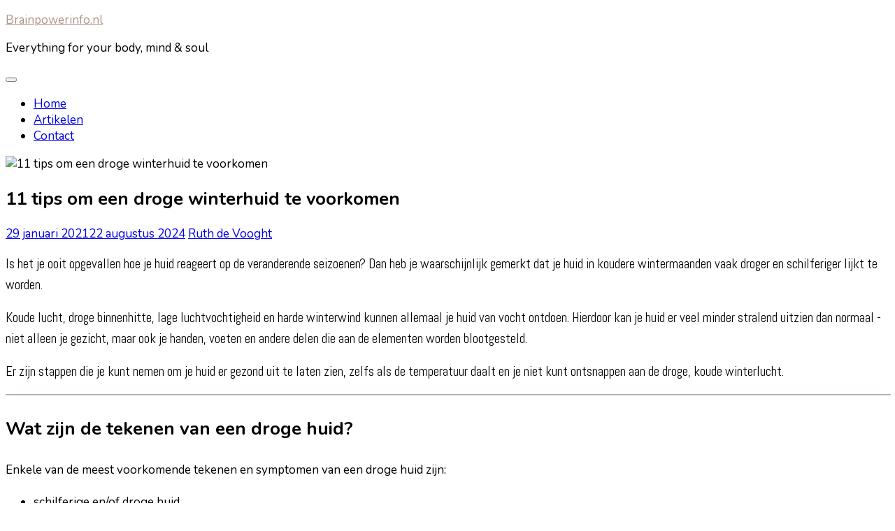

--- FILE ---
content_type: text/html; charset=UTF-8
request_url: https://brainpowerinfo.nl/11-tips-om-een-droge-winterhuid-te-voorkomen/
body_size: 26371
content:
<!doctype html>
<html lang="nl-NL">
<head>
    <meta charset="UTF-8">
    <meta name="viewport" content="width=device-width, initial-scale=1">
    <link rel="profile" href="https://gmpg.org/xfn/11">

    		<script type="text/javascript">
			window.flatStyles = window.flatStyles || ''

			window.lightspeedOptimizeStylesheet = function () {
				const currentStylesheet = document.querySelector( '.tcb-lightspeed-style:not([data-ls-optimized])' )

				if ( currentStylesheet ) {
					try {
						if ( currentStylesheet.sheet && currentStylesheet.sheet.cssRules ) {
							if ( window.flatStyles ) {
								if ( this.optimizing ) {
									setTimeout( window.lightspeedOptimizeStylesheet.bind( this ), 24 )
								} else {
									this.optimizing = true;

									let rulesIndex = 0;

									while ( rulesIndex < currentStylesheet.sheet.cssRules.length ) {
										const rule = currentStylesheet.sheet.cssRules[ rulesIndex ]
										/* remove rules that already exist in the page */
										if ( rule.type === CSSRule.STYLE_RULE && window.flatStyles.includes( `${rule.selectorText}{` ) ) {
											currentStylesheet.sheet.deleteRule( rulesIndex )
										} else {
											rulesIndex ++
										}
									}
									/* optimize, mark it such, move to the next file, append the styles we have until now */
									currentStylesheet.setAttribute( 'data-ls-optimized', '1' )

									window.flatStyles += currentStylesheet.innerHTML

									this.optimizing = false
								}
							} else {
								window.flatStyles = currentStylesheet.innerHTML
								currentStylesheet.setAttribute( 'data-ls-optimized', '1' )
							}
						}
					} catch ( error ) {
						console.warn( error )
					}

					if ( currentStylesheet.parentElement.tagName !== 'HEAD' ) {
						/* always make sure that those styles end up in the head */
						const stylesheetID = currentStylesheet.id;
						/**
						 * make sure that there is only one copy of the css
						 * e.g display CSS
						 */
						if ( ( ! stylesheetID || ( stylesheetID && ! document.querySelector( `head #${stylesheetID}` ) ) ) ) {
							document.head.prepend( currentStylesheet )
						} else {
							currentStylesheet.remove();
						}
					}
				}
			}

			window.lightspeedOptimizeFlat = function ( styleSheetElement ) {
				if ( document.querySelectorAll( 'link[href*="thrive_flat.css"]' ).length > 1 ) {
					/* disable this flat if we already have one */
					styleSheetElement.setAttribute( 'disabled', true )
				} else {
					/* if this is the first one, make sure he's in head */
					if ( styleSheetElement.parentElement.tagName !== 'HEAD' ) {
						document.head.append( styleSheetElement )
					}
				}
			}
		</script>
		<meta name='robots' content='index, follow, max-image-preview:large, max-snippet:-1, max-video-preview:-1' />

	<!-- This site is optimized with the Yoast SEO plugin v26.7 - https://yoast.com/wordpress/plugins/seo/ -->
	<title>11 tips om een droge winterhuid te voorkomen</title>
	<meta name="description" content="Last van een droge winterhuid? Ontdek deze tips om je huid extra te verzorgen tijdens de koude wintermaanden zodat je huid stralend blijft!" />
	<link rel="canonical" href="https://brainpowerinfo.nl/11-tips-om-een-droge-winterhuid-te-voorkomen/" />
	<meta property="og:locale" content="nl_NL" />
	<meta property="og:type" content="article" />
	<meta property="og:title" content="11 tips om een droge winterhuid te voorkomen" />
	<meta property="og:description" content="Last van een droge winterhuid? Ontdek deze tips om je huid extra te verzorgen tijdens de koude wintermaanden zodat je huid stralend blijft!" />
	<meta property="og:url" content="https://brainpowerinfo.nl/11-tips-om-een-droge-winterhuid-te-voorkomen/" />
	<meta property="og:site_name" content="Brainpowerinfo.nl" />
	<meta property="article:publisher" content="https://www.facebook.nl/brainpowerinfo.nl" />
	<meta property="article:author" content="https://www.facebook.nl/brainpowerinfo.nl" />
	<meta property="article:published_time" content="2021-01-29T11:47:43+00:00" />
	<meta property="article:modified_time" content="2024-08-22T11:20:03+00:00" />
	<meta property="og:image" content="https://brainpowerinfo.nl/wp-content/uploads/2021/01/mooie-huid-e1612003235258.jpeg" />
	<meta property="og:image:width" content="600" />
	<meta property="og:image:height" content="337" />
	<meta property="og:image:type" content="image/jpeg" />
	<meta name="author" content="Ruth de Vooght" />
	<meta name="twitter:card" content="summary_large_image" />
	<meta name="twitter:title" content="Winterhuid: %title%" />
	<script type="application/ld+json" class="yoast-schema-graph">{"@context":"https://schema.org","@graph":[{"@type":"Article","@id":"https://brainpowerinfo.nl/11-tips-om-een-droge-winterhuid-te-voorkomen/#article","isPartOf":{"@id":"https://brainpowerinfo.nl/11-tips-om-een-droge-winterhuid-te-voorkomen/"},"author":{"name":"Ruth de Vooght","@id":"https://brainpowerinfo.nl/#/schema/person/9856a608fb03ad0fb64dde253ff41d26"},"headline":"11 tips om een droge winterhuid te voorkomen","datePublished":"2021-01-29T11:47:43+00:00","dateModified":"2024-08-22T11:20:03+00:00","mainEntityOfPage":{"@id":"https://brainpowerinfo.nl/11-tips-om-een-droge-winterhuid-te-voorkomen/"},"wordCount":1717,"commentCount":0,"publisher":{"@id":"https://brainpowerinfo.nl/#organization"},"image":{"@id":"https://brainpowerinfo.nl/11-tips-om-een-droge-winterhuid-te-voorkomen/#primaryimage"},"thumbnailUrl":"https://brainpowerinfo.nl/wp-content/uploads/2021/01/mooie-huid-e1612003235258.jpeg","articleSection":["Uiterlijke verzorging"],"inLanguage":"nl-NL","potentialAction":[{"@type":"CommentAction","name":"Comment","target":["https://brainpowerinfo.nl/11-tips-om-een-droge-winterhuid-te-voorkomen/#respond"]}]},{"@type":"WebPage","@id":"https://brainpowerinfo.nl/11-tips-om-een-droge-winterhuid-te-voorkomen/","url":"https://brainpowerinfo.nl/11-tips-om-een-droge-winterhuid-te-voorkomen/","name":"11 tips om een droge winterhuid te voorkomen","isPartOf":{"@id":"https://brainpowerinfo.nl/#website"},"primaryImageOfPage":{"@id":"https://brainpowerinfo.nl/11-tips-om-een-droge-winterhuid-te-voorkomen/#primaryimage"},"image":{"@id":"https://brainpowerinfo.nl/11-tips-om-een-droge-winterhuid-te-voorkomen/#primaryimage"},"thumbnailUrl":"https://brainpowerinfo.nl/wp-content/uploads/2021/01/mooie-huid-e1612003235258.jpeg","datePublished":"2021-01-29T11:47:43+00:00","dateModified":"2024-08-22T11:20:03+00:00","description":"Last van een droge winterhuid? Ontdek deze tips om je huid extra te verzorgen tijdens de koude wintermaanden zodat je huid stralend blijft!","breadcrumb":{"@id":"https://brainpowerinfo.nl/11-tips-om-een-droge-winterhuid-te-voorkomen/#breadcrumb"},"inLanguage":"nl-NL","potentialAction":[{"@type":"ReadAction","target":["https://brainpowerinfo.nl/11-tips-om-een-droge-winterhuid-te-voorkomen/"]}]},{"@type":"ImageObject","inLanguage":"nl-NL","@id":"https://brainpowerinfo.nl/11-tips-om-een-droge-winterhuid-te-voorkomen/#primaryimage","url":"https://brainpowerinfo.nl/wp-content/uploads/2021/01/mooie-huid-e1612003235258.jpeg","contentUrl":"https://brainpowerinfo.nl/wp-content/uploads/2021/01/mooie-huid-e1612003235258.jpeg","width":600,"height":337,"caption":"hoe een droge winterhuid te voorkomen"},{"@type":"BreadcrumbList","@id":"https://brainpowerinfo.nl/11-tips-om-een-droge-winterhuid-te-voorkomen/#breadcrumb","itemListElement":[{"@type":"ListItem","position":1,"name":"Home","item":"https://brainpowerinfo.nl/"},{"@type":"ListItem","position":2,"name":"11 tips om een droge winterhuid te voorkomen"}]},{"@type":"WebSite","@id":"https://brainpowerinfo.nl/#website","url":"https://brainpowerinfo.nl/","name":"Brainpowerinfo","description":"Everything for your body, mind &amp; soul","publisher":{"@id":"https://brainpowerinfo.nl/#organization"},"alternateName":"Brainpowerinfo","potentialAction":[{"@type":"SearchAction","target":{"@type":"EntryPoint","urlTemplate":"https://brainpowerinfo.nl/?s={search_term_string}"},"query-input":{"@type":"PropertyValueSpecification","valueRequired":true,"valueName":"search_term_string"}}],"inLanguage":"nl-NL"},{"@type":"Organization","@id":"https://brainpowerinfo.nl/#organization","name":"Brainpowerinfo","alternateName":"Brainpowerinfo","url":"https://brainpowerinfo.nl/","logo":{"@type":"ImageObject","inLanguage":"nl-NL","@id":"https://brainpowerinfo.nl/#/schema/logo/image/","url":"https://brainpowerinfo.nl/wp-content/uploads/2020/03/brainpower-logo.png","contentUrl":"https://brainpowerinfo.nl/wp-content/uploads/2020/03/brainpower-logo.png","width":500,"height":500,"caption":"Brainpowerinfo"},"image":{"@id":"https://brainpowerinfo.nl/#/schema/logo/image/"},"sameAs":["https://www.facebook.nl/brainpowerinfo.nl","https://www.instagram.com/brainpowerinfo.nl"]},{"@type":"Person","@id":"https://brainpowerinfo.nl/#/schema/person/9856a608fb03ad0fb64dde253ff41d26","name":"Ruth de Vooght","image":{"@type":"ImageObject","inLanguage":"nl-NL","@id":"https://brainpowerinfo.nl/#/schema/person/image/","url":"https://secure.gravatar.com/avatar/ccf3f9ad473cbeb3f7eb153d7f31f419eb2a5dd2baa6cbb4480f0f132f6ddb3c?s=96&d=mm&r=g","contentUrl":"https://secure.gravatar.com/avatar/ccf3f9ad473cbeb3f7eb153d7f31f419eb2a5dd2baa6cbb4480f0f132f6ddb3c?s=96&d=mm&r=g","caption":"Ruth de Vooght"},"description":"Brainpowerinfo.nl is jouw persoonlijke lifestyle blog om het maximale uit je geestelijke &amp; lichamelijke gezondheid te halen. Hier vind je informatie over de laatste trends en innovaties op het gebied van het verbeteren van je lifestyle, algehele gezondheid, je “inner peace”, mindset, geluk, geest en het verbreden van je kennis. Alle artikelen op Brainpowerinfo.nl, zijn gebaseerd op wetenschappelijke onderzoeken en wetenschappelijk bewezen feiten.","sameAs":["https://brainpowerinfo.nl","https://www.facebook.nl/brainpowerinfo.nl","https://www.instagram.com/brainpowerinfo.nl"]}]}</script>
	<!-- / Yoast SEO plugin. -->


<link rel='dns-prefetch' href='//accounts.google.com' />
<link rel='dns-prefetch' href='//apis.google.com' />
<link rel='dns-prefetch' href='//fonts.googleapis.com' />
<link rel="alternate" type="application/rss+xml" title="Brainpowerinfo.nl &raquo; feed" href="https://brainpowerinfo.nl/feed/" />
		<!-- This site uses the Google Analytics by MonsterInsights plugin v9.11.1 - Using Analytics tracking - https://www.monsterinsights.com/ -->
							<script src="//www.googletagmanager.com/gtag/js?id=G-1TNKSPZTFD"  data-cfasync="false" data-wpfc-render="false" type="text/javascript" async></script>
			<script data-cfasync="false" data-wpfc-render="false" type="text/javascript">
				var mi_version = '9.11.1';
				var mi_track_user = true;
				var mi_no_track_reason = '';
								var MonsterInsightsDefaultLocations = {"page_location":"https:\/\/brainpowerinfo.nl\/11-tips-om-een-droge-winterhuid-te-voorkomen\/","page_referrer":"https:\/\/brainpowerinfo.nl\/"};
								if ( typeof MonsterInsightsPrivacyGuardFilter === 'function' ) {
					var MonsterInsightsLocations = (typeof MonsterInsightsExcludeQuery === 'object') ? MonsterInsightsPrivacyGuardFilter( MonsterInsightsExcludeQuery ) : MonsterInsightsPrivacyGuardFilter( MonsterInsightsDefaultLocations );
				} else {
					var MonsterInsightsLocations = (typeof MonsterInsightsExcludeQuery === 'object') ? MonsterInsightsExcludeQuery : MonsterInsightsDefaultLocations;
				}

								var disableStrs = [
										'ga-disable-G-1TNKSPZTFD',
									];

				/* Function to detect opted out users */
				function __gtagTrackerIsOptedOut() {
					for (var index = 0; index < disableStrs.length; index++) {
						if (document.cookie.indexOf(disableStrs[index] + '=true') > -1) {
							return true;
						}
					}

					return false;
				}

				/* Disable tracking if the opt-out cookie exists. */
				if (__gtagTrackerIsOptedOut()) {
					for (var index = 0; index < disableStrs.length; index++) {
						window[disableStrs[index]] = true;
					}
				}

				/* Opt-out function */
				function __gtagTrackerOptout() {
					for (var index = 0; index < disableStrs.length; index++) {
						document.cookie = disableStrs[index] + '=true; expires=Thu, 31 Dec 2099 23:59:59 UTC; path=/';
						window[disableStrs[index]] = true;
					}
				}

				if ('undefined' === typeof gaOptout) {
					function gaOptout() {
						__gtagTrackerOptout();
					}
				}
								window.dataLayer = window.dataLayer || [];

				window.MonsterInsightsDualTracker = {
					helpers: {},
					trackers: {},
				};
				if (mi_track_user) {
					function __gtagDataLayer() {
						dataLayer.push(arguments);
					}

					function __gtagTracker(type, name, parameters) {
						if (!parameters) {
							parameters = {};
						}

						if (parameters.send_to) {
							__gtagDataLayer.apply(null, arguments);
							return;
						}

						if (type === 'event') {
														parameters.send_to = monsterinsights_frontend.v4_id;
							var hookName = name;
							if (typeof parameters['event_category'] !== 'undefined') {
								hookName = parameters['event_category'] + ':' + name;
							}

							if (typeof MonsterInsightsDualTracker.trackers[hookName] !== 'undefined') {
								MonsterInsightsDualTracker.trackers[hookName](parameters);
							} else {
								__gtagDataLayer('event', name, parameters);
							}
							
						} else {
							__gtagDataLayer.apply(null, arguments);
						}
					}

					__gtagTracker('js', new Date());
					__gtagTracker('set', {
						'developer_id.dZGIzZG': true,
											});
					if ( MonsterInsightsLocations.page_location ) {
						__gtagTracker('set', MonsterInsightsLocations);
					}
										__gtagTracker('config', 'G-1TNKSPZTFD', {"forceSSL":"true","link_attribution":"true"} );
										window.gtag = __gtagTracker;										(function () {
						/* https://developers.google.com/analytics/devguides/collection/analyticsjs/ */
						/* ga and __gaTracker compatibility shim. */
						var noopfn = function () {
							return null;
						};
						var newtracker = function () {
							return new Tracker();
						};
						var Tracker = function () {
							return null;
						};
						var p = Tracker.prototype;
						p.get = noopfn;
						p.set = noopfn;
						p.send = function () {
							var args = Array.prototype.slice.call(arguments);
							args.unshift('send');
							__gaTracker.apply(null, args);
						};
						var __gaTracker = function () {
							var len = arguments.length;
							if (len === 0) {
								return;
							}
							var f = arguments[len - 1];
							if (typeof f !== 'object' || f === null || typeof f.hitCallback !== 'function') {
								if ('send' === arguments[0]) {
									var hitConverted, hitObject = false, action;
									if ('event' === arguments[1]) {
										if ('undefined' !== typeof arguments[3]) {
											hitObject = {
												'eventAction': arguments[3],
												'eventCategory': arguments[2],
												'eventLabel': arguments[4],
												'value': arguments[5] ? arguments[5] : 1,
											}
										}
									}
									if ('pageview' === arguments[1]) {
										if ('undefined' !== typeof arguments[2]) {
											hitObject = {
												'eventAction': 'page_view',
												'page_path': arguments[2],
											}
										}
									}
									if (typeof arguments[2] === 'object') {
										hitObject = arguments[2];
									}
									if (typeof arguments[5] === 'object') {
										Object.assign(hitObject, arguments[5]);
									}
									if ('undefined' !== typeof arguments[1].hitType) {
										hitObject = arguments[1];
										if ('pageview' === hitObject.hitType) {
											hitObject.eventAction = 'page_view';
										}
									}
									if (hitObject) {
										action = 'timing' === arguments[1].hitType ? 'timing_complete' : hitObject.eventAction;
										hitConverted = mapArgs(hitObject);
										__gtagTracker('event', action, hitConverted);
									}
								}
								return;
							}

							function mapArgs(args) {
								var arg, hit = {};
								var gaMap = {
									'eventCategory': 'event_category',
									'eventAction': 'event_action',
									'eventLabel': 'event_label',
									'eventValue': 'event_value',
									'nonInteraction': 'non_interaction',
									'timingCategory': 'event_category',
									'timingVar': 'name',
									'timingValue': 'value',
									'timingLabel': 'event_label',
									'page': 'page_path',
									'location': 'page_location',
									'title': 'page_title',
									'referrer' : 'page_referrer',
								};
								for (arg in args) {
																		if (!(!args.hasOwnProperty(arg) || !gaMap.hasOwnProperty(arg))) {
										hit[gaMap[arg]] = args[arg];
									} else {
										hit[arg] = args[arg];
									}
								}
								return hit;
							}

							try {
								f.hitCallback();
							} catch (ex) {
							}
						};
						__gaTracker.create = newtracker;
						__gaTracker.getByName = newtracker;
						__gaTracker.getAll = function () {
							return [];
						};
						__gaTracker.remove = noopfn;
						__gaTracker.loaded = true;
						window['__gaTracker'] = __gaTracker;
					})();
									} else {
										console.log("");
					(function () {
						function __gtagTracker() {
							return null;
						}

						window['__gtagTracker'] = __gtagTracker;
						window['gtag'] = __gtagTracker;
					})();
									}
			</script>
							<!-- / Google Analytics by MonsterInsights -->
		<style id='wp-img-auto-sizes-contain-inline-css' type='text/css'>
img:is([sizes=auto i],[sizes^="auto," i]){contain-intrinsic-size:3000px 1500px}
/*# sourceURL=wp-img-auto-sizes-contain-inline-css */
</style>

<link rel='stylesheet' id='sbi_styles-css' href='https://brainpowerinfo.nl/wp-content/plugins/instagram-feed/css/sbi-styles.min.css?ver=6.10.0' type='text/css' media='all' />
<link rel='stylesheet' id='wp-block-library-css' href='https://brainpowerinfo.nl/wp-includes/css/dist/block-library/style.min.css?ver=6.9' type='text/css' media='all' />
<style id='global-styles-inline-css' type='text/css'>
:root{--wp--preset--aspect-ratio--square: 1;--wp--preset--aspect-ratio--4-3: 4/3;--wp--preset--aspect-ratio--3-4: 3/4;--wp--preset--aspect-ratio--3-2: 3/2;--wp--preset--aspect-ratio--2-3: 2/3;--wp--preset--aspect-ratio--16-9: 16/9;--wp--preset--aspect-ratio--9-16: 9/16;--wp--preset--color--black: #000000;--wp--preset--color--cyan-bluish-gray: #abb8c3;--wp--preset--color--white: #ffffff;--wp--preset--color--pale-pink: #f78da7;--wp--preset--color--vivid-red: #cf2e2e;--wp--preset--color--luminous-vivid-orange: #ff6900;--wp--preset--color--luminous-vivid-amber: #fcb900;--wp--preset--color--light-green-cyan: #7bdcb5;--wp--preset--color--vivid-green-cyan: #00d084;--wp--preset--color--pale-cyan-blue: #8ed1fc;--wp--preset--color--vivid-cyan-blue: #0693e3;--wp--preset--color--vivid-purple: #9b51e0;--wp--preset--gradient--vivid-cyan-blue-to-vivid-purple: linear-gradient(135deg,rgb(6,147,227) 0%,rgb(155,81,224) 100%);--wp--preset--gradient--light-green-cyan-to-vivid-green-cyan: linear-gradient(135deg,rgb(122,220,180) 0%,rgb(0,208,130) 100%);--wp--preset--gradient--luminous-vivid-amber-to-luminous-vivid-orange: linear-gradient(135deg,rgb(252,185,0) 0%,rgb(255,105,0) 100%);--wp--preset--gradient--luminous-vivid-orange-to-vivid-red: linear-gradient(135deg,rgb(255,105,0) 0%,rgb(207,46,46) 100%);--wp--preset--gradient--very-light-gray-to-cyan-bluish-gray: linear-gradient(135deg,rgb(238,238,238) 0%,rgb(169,184,195) 100%);--wp--preset--gradient--cool-to-warm-spectrum: linear-gradient(135deg,rgb(74,234,220) 0%,rgb(151,120,209) 20%,rgb(207,42,186) 40%,rgb(238,44,130) 60%,rgb(251,105,98) 80%,rgb(254,248,76) 100%);--wp--preset--gradient--blush-light-purple: linear-gradient(135deg,rgb(255,206,236) 0%,rgb(152,150,240) 100%);--wp--preset--gradient--blush-bordeaux: linear-gradient(135deg,rgb(254,205,165) 0%,rgb(254,45,45) 50%,rgb(107,0,62) 100%);--wp--preset--gradient--luminous-dusk: linear-gradient(135deg,rgb(255,203,112) 0%,rgb(199,81,192) 50%,rgb(65,88,208) 100%);--wp--preset--gradient--pale-ocean: linear-gradient(135deg,rgb(255,245,203) 0%,rgb(182,227,212) 50%,rgb(51,167,181) 100%);--wp--preset--gradient--electric-grass: linear-gradient(135deg,rgb(202,248,128) 0%,rgb(113,206,126) 100%);--wp--preset--gradient--midnight: linear-gradient(135deg,rgb(2,3,129) 0%,rgb(40,116,252) 100%);--wp--preset--font-size--small: 16px;--wp--preset--font-size--medium: 20px;--wp--preset--font-size--large: 25px;--wp--preset--font-size--x-large: 42px;--wp--preset--font-size--larger: 35px;--wp--preset--spacing--20: 0.44rem;--wp--preset--spacing--30: 0.67rem;--wp--preset--spacing--40: 1rem;--wp--preset--spacing--50: 1.5rem;--wp--preset--spacing--60: 2.25rem;--wp--preset--spacing--70: 3.38rem;--wp--preset--spacing--80: 5.06rem;--wp--preset--shadow--natural: 6px 6px 9px rgba(0, 0, 0, 0.2);--wp--preset--shadow--deep: 12px 12px 50px rgba(0, 0, 0, 0.4);--wp--preset--shadow--sharp: 6px 6px 0px rgba(0, 0, 0, 0.2);--wp--preset--shadow--outlined: 6px 6px 0px -3px rgb(255, 255, 255), 6px 6px rgb(0, 0, 0);--wp--preset--shadow--crisp: 6px 6px 0px rgb(0, 0, 0);}:where(.is-layout-flex){gap: 0.5em;}:where(.is-layout-grid){gap: 0.5em;}body .is-layout-flex{display: flex;}.is-layout-flex{flex-wrap: wrap;align-items: center;}.is-layout-flex > :is(*, div){margin: 0;}body .is-layout-grid{display: grid;}.is-layout-grid > :is(*, div){margin: 0;}:where(.wp-block-columns.is-layout-flex){gap: 2em;}:where(.wp-block-columns.is-layout-grid){gap: 2em;}:where(.wp-block-post-template.is-layout-flex){gap: 1.25em;}:where(.wp-block-post-template.is-layout-grid){gap: 1.25em;}.has-black-color{color: var(--wp--preset--color--black) !important;}.has-cyan-bluish-gray-color{color: var(--wp--preset--color--cyan-bluish-gray) !important;}.has-white-color{color: var(--wp--preset--color--white) !important;}.has-pale-pink-color{color: var(--wp--preset--color--pale-pink) !important;}.has-vivid-red-color{color: var(--wp--preset--color--vivid-red) !important;}.has-luminous-vivid-orange-color{color: var(--wp--preset--color--luminous-vivid-orange) !important;}.has-luminous-vivid-amber-color{color: var(--wp--preset--color--luminous-vivid-amber) !important;}.has-light-green-cyan-color{color: var(--wp--preset--color--light-green-cyan) !important;}.has-vivid-green-cyan-color{color: var(--wp--preset--color--vivid-green-cyan) !important;}.has-pale-cyan-blue-color{color: var(--wp--preset--color--pale-cyan-blue) !important;}.has-vivid-cyan-blue-color{color: var(--wp--preset--color--vivid-cyan-blue) !important;}.has-vivid-purple-color{color: var(--wp--preset--color--vivid-purple) !important;}.has-black-background-color{background-color: var(--wp--preset--color--black) !important;}.has-cyan-bluish-gray-background-color{background-color: var(--wp--preset--color--cyan-bluish-gray) !important;}.has-white-background-color{background-color: var(--wp--preset--color--white) !important;}.has-pale-pink-background-color{background-color: var(--wp--preset--color--pale-pink) !important;}.has-vivid-red-background-color{background-color: var(--wp--preset--color--vivid-red) !important;}.has-luminous-vivid-orange-background-color{background-color: var(--wp--preset--color--luminous-vivid-orange) !important;}.has-luminous-vivid-amber-background-color{background-color: var(--wp--preset--color--luminous-vivid-amber) !important;}.has-light-green-cyan-background-color{background-color: var(--wp--preset--color--light-green-cyan) !important;}.has-vivid-green-cyan-background-color{background-color: var(--wp--preset--color--vivid-green-cyan) !important;}.has-pale-cyan-blue-background-color{background-color: var(--wp--preset--color--pale-cyan-blue) !important;}.has-vivid-cyan-blue-background-color{background-color: var(--wp--preset--color--vivid-cyan-blue) !important;}.has-vivid-purple-background-color{background-color: var(--wp--preset--color--vivid-purple) !important;}.has-black-border-color{border-color: var(--wp--preset--color--black) !important;}.has-cyan-bluish-gray-border-color{border-color: var(--wp--preset--color--cyan-bluish-gray) !important;}.has-white-border-color{border-color: var(--wp--preset--color--white) !important;}.has-pale-pink-border-color{border-color: var(--wp--preset--color--pale-pink) !important;}.has-vivid-red-border-color{border-color: var(--wp--preset--color--vivid-red) !important;}.has-luminous-vivid-orange-border-color{border-color: var(--wp--preset--color--luminous-vivid-orange) !important;}.has-luminous-vivid-amber-border-color{border-color: var(--wp--preset--color--luminous-vivid-amber) !important;}.has-light-green-cyan-border-color{border-color: var(--wp--preset--color--light-green-cyan) !important;}.has-vivid-green-cyan-border-color{border-color: var(--wp--preset--color--vivid-green-cyan) !important;}.has-pale-cyan-blue-border-color{border-color: var(--wp--preset--color--pale-cyan-blue) !important;}.has-vivid-cyan-blue-border-color{border-color: var(--wp--preset--color--vivid-cyan-blue) !important;}.has-vivid-purple-border-color{border-color: var(--wp--preset--color--vivid-purple) !important;}.has-vivid-cyan-blue-to-vivid-purple-gradient-background{background: var(--wp--preset--gradient--vivid-cyan-blue-to-vivid-purple) !important;}.has-light-green-cyan-to-vivid-green-cyan-gradient-background{background: var(--wp--preset--gradient--light-green-cyan-to-vivid-green-cyan) !important;}.has-luminous-vivid-amber-to-luminous-vivid-orange-gradient-background{background: var(--wp--preset--gradient--luminous-vivid-amber-to-luminous-vivid-orange) !important;}.has-luminous-vivid-orange-to-vivid-red-gradient-background{background: var(--wp--preset--gradient--luminous-vivid-orange-to-vivid-red) !important;}.has-very-light-gray-to-cyan-bluish-gray-gradient-background{background: var(--wp--preset--gradient--very-light-gray-to-cyan-bluish-gray) !important;}.has-cool-to-warm-spectrum-gradient-background{background: var(--wp--preset--gradient--cool-to-warm-spectrum) !important;}.has-blush-light-purple-gradient-background{background: var(--wp--preset--gradient--blush-light-purple) !important;}.has-blush-bordeaux-gradient-background{background: var(--wp--preset--gradient--blush-bordeaux) !important;}.has-luminous-dusk-gradient-background{background: var(--wp--preset--gradient--luminous-dusk) !important;}.has-pale-ocean-gradient-background{background: var(--wp--preset--gradient--pale-ocean) !important;}.has-electric-grass-gradient-background{background: var(--wp--preset--gradient--electric-grass) !important;}.has-midnight-gradient-background{background: var(--wp--preset--gradient--midnight) !important;}.has-small-font-size{font-size: var(--wp--preset--font-size--small) !important;}.has-medium-font-size{font-size: var(--wp--preset--font-size--medium) !important;}.has-large-font-size{font-size: var(--wp--preset--font-size--large) !important;}.has-x-large-font-size{font-size: var(--wp--preset--font-size--x-large) !important;}
/*# sourceURL=global-styles-inline-css */
</style>

<style id='classic-theme-styles-inline-css' type='text/css'>
/*! This file is auto-generated */
.wp-block-button__link{color:#fff;background-color:#32373c;border-radius:9999px;box-shadow:none;text-decoration:none;padding:calc(.667em + 2px) calc(1.333em + 2px);font-size:1.125em}.wp-block-file__button{background:#32373c;color:#fff;text-decoration:none}
/*# sourceURL=/wp-includes/css/classic-themes.min.css */
</style>
<link rel='stylesheet' id='contact-form-7-css' href='https://brainpowerinfo.nl/wp-content/plugins/contact-form-7/includes/css/styles.css?ver=6.1.4' type='text/css' media='all' />
<link rel='stylesheet' id='cookie-notice-front-css' href='https://brainpowerinfo.nl/wp-content/plugins/cookie-notice/css/front.min.css?ver=2.5.11' type='text/css' media='all' />
<link rel='stylesheet' id='tve_style_family_tve_flt-css' href='https://brainpowerinfo.nl/wp-content/plugins/thrive-visual-editor/editor/css/thrive_flat.css?ver=10.8.5' type='text/css' media='all' />
<link rel='stylesheet' id='ocius-body-font-css' href='//fonts.googleapis.com/css?family=Nunito&#038;ver=6.9' type='text/css' media='all' />
<link rel='stylesheet' id='font-awesome-css' href='https://brainpowerinfo.nl/wp-content/themes/ocius/candidthemes/assets/framework/Font-Awesome/css/font-awesome.min.css?ver=4.7.0' type='text/css' media='all' />
<link rel='stylesheet' id='slick-css-css' href='https://brainpowerinfo.nl/wp-content/themes/ocius/candidthemes/assets/framework/slick/slick.css?ver=6.9' type='text/css' media='all' />
<link rel='stylesheet' id='slick-theme-css-css' href='https://brainpowerinfo.nl/wp-content/themes/ocius/candidthemes/assets/framework/slick/slick-theme.css?ver=6.9' type='text/css' media='all' />
<link rel='stylesheet' id='ocius-style-css' href='https://brainpowerinfo.nl/wp-content/themes/ocius-grid/style.css?ver=6.9' type='text/css' media='all' />
<style id='ocius-style-inline-css' type='text/css'>
.site-title, .site-title a { color: #af9287; }body { font-family: Nunito, sans-serif; }body { font-size: 17px; }.entry-content a, .entry-title a:hover, .related-title a:hover, .posts-navigation .nav-previous a:hover, .post-navigation .nav-previous a:hover, .posts-navigation .nav-next a:hover, .post-navigation .nav-next a:hover, #comments .comment-content a:hover, #comments .comment-author a:hover, .main-navigation ul li a:hover, .main-navigation ul li.current-menu-item > a, .offcanvas-menu nav ul.top-menu li a:hover, .offcanvas-menu nav ul.top-menu li.current-menu-item > a, .post-share a:hover, .error-404-title, #ocius-breadcrumbs a:hover, .entry-content a.read-more-text:hover { color : #af9287; }.search-form input[type=submit], input[type="submit"], ::selection, #toTop, .breadcrumbs span.breadcrumb, article.sticky .ocius-content-container, .candid-pagination .page-numbers.current, .candid-pagination .page-numbers:hover { background : #af9287; }blockquote, .search-form input[type="submit"], input[type="submit"], .candid-pagination .page-numbers, .carousel-thumbnail-block a:focus { border-color : #af9287; }
/*# sourceURL=ocius-style-inline-css */
</style>
<link rel='stylesheet' id='ocius-grid-google-fonts-css' href='//fonts.googleapis.com/css?family=Oswald&#038;ver=6.9' type='text/css' media='all' />
<link rel='stylesheet' id='ocius-grid-parent-style-css' href='https://brainpowerinfo.nl/wp-content/themes/ocius/style.css?ver=6.9' type='text/css' media='all' />
<link rel='stylesheet' id='ocius-grid-style-css' href='https://brainpowerinfo.nl/wp-content/themes/ocius-grid/style.css?ver=6.9' type='text/css' media='all' />
<style id='ocius-grid-style-inline-css' type='text/css'>
.site-title, .site-title a { color: #af9287; }body { font-family: Nunito, sans-serif; }body { font-size: 17px; }.entry-content a, .entry-title a:hover, .related-title a:hover, .posts-navigation .nav-previous a:hover, .post-navigation .nav-previous a:hover, .posts-navigation .nav-next a:hover, .post-navigation .nav-next a:hover, #comments .comment-content a:hover, #comments .comment-author a:hover, .main-navigation ul li a:hover, .main-navigation ul li.current-menu-item > a, .offcanvas-menu nav ul.top-menu li a:hover, .offcanvas-menu nav ul.top-menu li.current-menu-item > a, .post-share a:hover, .error-404-title, #ocius-breadcrumbs a:hover, .entry-content a.read-more-text:hover { color : #af9287; }.search-form input[type=submit], input[type="submit"], ::selection, #toTop, .breadcrumbs span.breadcrumb, article.sticky .ocius-content-container, .candid-pagination .page-numbers.current, .candid-pagination .page-numbers:hover { background : #af9287; }blockquote, .search-form input[type="submit"], input[type="submit"], .candid-pagination .page-numbers { border-color : #af9287; }
/*# sourceURL=ocius-grid-style-inline-css */
</style>
<script type="text/javascript" src="https://brainpowerinfo.nl/wp-includes/js/jquery/jquery.min.js?ver=3.7.1" id="jquery-core-js"></script>
<script type="text/javascript" src="https://brainpowerinfo.nl/wp-includes/js/jquery/jquery-migrate.min.js?ver=3.4.1" id="jquery-migrate-js"></script>
<script type="text/javascript" src="https://brainpowerinfo.nl/wp-content/plugins/google-analytics-for-wordpress/assets/js/frontend-gtag.min.js?ver=9.11.1" id="monsterinsights-frontend-script-js" async="async" data-wp-strategy="async"></script>
<script data-cfasync="false" data-wpfc-render="false" type="text/javascript" id='monsterinsights-frontend-script-js-extra'>/* <![CDATA[ */
var monsterinsights_frontend = {"js_events_tracking":"true","download_extensions":"doc,pdf,ppt,zip,xls,docx,pptx,xlsx","inbound_paths":"[]","home_url":"https:\/\/brainpowerinfo.nl","hash_tracking":"false","v4_id":"G-1TNKSPZTFD"};/* ]]> */
</script>
<script type="text/javascript" src="https://brainpowerinfo.nl/wp-includes/js/dist/hooks.min.js?ver=dd5603f07f9220ed27f1" id="wp-hooks-js"></script>
<script type="text/javascript" src="https://brainpowerinfo.nl/wp-includes/js/dist/i18n.min.js?ver=c26c3dc7bed366793375" id="wp-i18n-js"></script>
<script type="text/javascript" id="wp-i18n-js-after">
/* <![CDATA[ */
wp.i18n.setLocaleData( { 'text direction\u0004ltr': [ 'ltr' ] } );
//# sourceURL=wp-i18n-js-after
/* ]]> */
</script>
<script type="text/javascript" src="https://brainpowerinfo.nl/wp-includes/js/jquery/ui/core.min.js?ver=1.13.3" id="jquery-ui-core-js"></script>
<script type="text/javascript" src="https://brainpowerinfo.nl/wp-includes/js/jquery/ui/menu.min.js?ver=1.13.3" id="jquery-ui-menu-js"></script>
<script type="text/javascript" src="https://brainpowerinfo.nl/wp-includes/js/dist/dom-ready.min.js?ver=f77871ff7694fffea381" id="wp-dom-ready-js"></script>
<script type="text/javascript" id="wp-a11y-js-translations">
/* <![CDATA[ */
( function( domain, translations ) {
	var localeData = translations.locale_data[ domain ] || translations.locale_data.messages;
	localeData[""].domain = domain;
	wp.i18n.setLocaleData( localeData, domain );
} )( "default", {"translation-revision-date":"2026-01-12 18:34:59+0000","generator":"GlotPress\/4.0.3","domain":"messages","locale_data":{"messages":{"":{"domain":"messages","plural-forms":"nplurals=2; plural=n != 1;","lang":"nl"},"Notifications":["Meldingen"]}},"comment":{"reference":"wp-includes\/js\/dist\/a11y.js"}} );
//# sourceURL=wp-a11y-js-translations
/* ]]> */
</script>
<script type="text/javascript" src="https://brainpowerinfo.nl/wp-includes/js/dist/a11y.min.js?ver=cb460b4676c94bd228ed" id="wp-a11y-js"></script>
<script type="text/javascript" src="https://brainpowerinfo.nl/wp-includes/js/jquery/ui/autocomplete.min.js?ver=1.13.3" id="jquery-ui-autocomplete-js"></script>
<script type="text/javascript" src="https://brainpowerinfo.nl/wp-includes/js/imagesloaded.min.js?ver=5.0.0" id="imagesloaded-js"></script>
<script type="text/javascript" src="https://brainpowerinfo.nl/wp-includes/js/masonry.min.js?ver=4.2.2" id="masonry-js"></script>
<script type="text/javascript" src="https://brainpowerinfo.nl/wp-includes/js/jquery/jquery.masonry.min.js?ver=3.1.2b" id="jquery-masonry-js"></script>
<script type="text/javascript" id="tve_frontend-js-extra">
/* <![CDATA[ */
var tve_frontend_options = {"ajaxurl":"https://brainpowerinfo.nl/wp-admin/admin-ajax.php","is_editor_page":"","page_events":[],"is_single":"1","social_fb_app_id":"781624335551704","dash_url":"https://brainpowerinfo.nl/wp-content/plugins/thrive-visual-editor/thrive-dashboard","queried_object":{"ID":3377,"post_author":"2"},"query_vars":{"page":"","name":"11-tips-om-een-droge-winterhuid-te-voorkomen"},"$_POST":[],"translations":{"Copy":"Copy","empty_username":"ERROR: The username field is empty.","empty_password":"ERROR: The password field is empty.","empty_login":"ERROR: Enter a username or email address.","min_chars":"At least %s characters are needed","no_headings":"No headings found","registration_err":{"required_field":"\u003Cstrong\u003EError\u003C/strong\u003E: This field is required","required_email":"\u003Cstrong\u003EError\u003C/strong\u003E: Please type your email address","invalid_email":"\u003Cstrong\u003EError\u003C/strong\u003E: The email address isn&#8217;t correct","passwordmismatch":"\u003Cstrong\u003EError\u003C/strong\u003E: Password mismatch"}},"routes":{"posts":"https://brainpowerinfo.nl/wp-json/tcb/v1/posts","video_reporting":"https://brainpowerinfo.nl/wp-json/tcb/v1/video-reporting"},"nonce":"cde320a742","allow_video_src":"","google_client_id":null,"google_api_key":null,"facebook_app_id":null,"lead_generation_custom_tag_apis":["activecampaign","aweber","convertkit","drip","klicktipp","mailchimp","sendlane","zapier"],"post_request_data":[],"user_profile_nonce":"a419cca809","ip":"209.50.189.156","current_user":[],"post_id":"3377","post_title":"11 tips om een droge winterhuid te voorkomen","post_type":"post","post_url":"https://brainpowerinfo.nl/11-tips-om-een-droge-winterhuid-te-voorkomen/","is_lp":"","conditional_display":{"is_tooltip_dismissed":false}};
//# sourceURL=tve_frontend-js-extra
/* ]]> */
</script>
<script type="text/javascript" src="https://brainpowerinfo.nl/wp-content/plugins/thrive-visual-editor/editor/js/dist/modules/general.min.js?ver=10.8.5" id="tve_frontend-js"></script>
<script type="text/javascript" src="https://brainpowerinfo.nl/wp-includes/js/plupload/moxie.min.js?ver=1.3.5.1" id="moxiejs-js"></script>
<style type="text/css" id="tve_global_variables">:root{--tcb-background-author-image:url(https://secure.gravatar.com/avatar/ccf3f9ad473cbeb3f7eb153d7f31f419eb2a5dd2baa6cbb4480f0f132f6ddb3c?s=256&d=mm&r=g);--tcb-background-user-image:url();--tcb-background-featured-image-thumbnail:url(https://brainpowerinfo.nl/wp-content/uploads/2021/01/mooie-huid-e1612003235258.jpeg);}</style>		<style type="text/css">
					.site-title a, .site-title{
				color: #af9287;
			}
		</style>
		<style type="text/css" id="thrive-default-styles"></style><link rel="icon" href="https://brainpowerinfo.nl/wp-content/uploads/2020/03/cropped-brainpower-logo-klein-1-32x32.png" sizes="32x32" />
<link rel="icon" href="https://brainpowerinfo.nl/wp-content/uploads/2020/03/cropped-brainpower-logo-klein-1-192x192.png" sizes="192x192" />
<link rel="apple-touch-icon" href="https://brainpowerinfo.nl/wp-content/uploads/2020/03/cropped-brainpower-logo-klein-1-180x180.png" />
<meta name="msapplication-TileImage" content="https://brainpowerinfo.nl/wp-content/uploads/2020/03/cropped-brainpower-logo-klein-1-270x270.png" />
			<style class="tve_custom_style">@import url("//fonts.googleapis.com/css?family=The+Girl+Next+Door:400&subset=latin");@import url("//fonts.googleapis.com/css?family=Nunito:400,700,600&subset=latin");@import url("//fonts.googleapis.com/css?family=Abel:400&subset=latin");@media (min-width: 300px){:not(#tve) [data-css="tve-u-17748b6995c"]{line-height: 1.75em !important;}:not(#tve) [data-css="tve-u-17748b6995f"]{line-height: 1.75em !important;}:not(#tve) [data-css="tve-u-17748b69961"]{line-height: 1.75em !important;}[data-css="tve-u-17748b6ae0d"]{font-family: Abel !important;font-weight: 400 !important;font-size: 19px !important;}[data-css="tve-u-17748b6ae0f"]{font-weight: 400 !important;}[data-css="tve-u-17748b6ae10"]{font-family: Abel !important;}[data-css="tve-u-17748b6ae12"]{font-family: Abel !important;font-weight: 400 !important;font-size: 19px !important;}[data-css="tve-u-17748b6c871"]{font-size: 19px !important;}[data-css="tve-u-17748b6e64f"] .tve_sep{width: 100%;border-width: 1px !important;border-color: rgba(191,153,144,0.5) !important;}:not(#tve) [data-css="tve-u-17748b7b7a7"]{font-size: 26px !important;line-height: 1.75em !important;}:not(#tve) [data-css="tve-u-17748b93e12"]{line-height: 1.75em !important;}:not(#tve) [data-css="tve-u-17748b93e14"]{line-height: 1.75em !important;}:not(#tve) [data-css="tve-u-17748b93e15"]{line-height: 1.75em !important;}:not(#tve) [data-css="tve-u-17748b93e16"]{line-height: 1.75em !important;}:not(#tve) [data-css="tve-u-17748b93e17"]{line-height: 1.75em !important;}:not(#tve) [data-css="tve-u-17748b93e19"]{line-height: 1.75em !important;}:not(#tve) [data-css="tve-u-17748b93e1a"]{line-height: 1.75em !important;}:not(#tve) [data-css="tve-u-17748b93e1b"]{line-height: 1.75em !important;}[data-css="tve-u-17748b9774f"]{font-family: Nunito !important;font-weight: 400 !important;}[data-css="tve-u-17748b9775c"]{font-family: Nunito !important;font-weight: 400 !important;}[data-css="tve-u-17748b9774f"] strong{font-weight: 600 !important;}[data-css="tve-u-17748b9b7fa"]{font-weight: 400 !important;}[data-css="tve-u-17748b9b7fc"]{font-family: Nunito !important;}[data-css="tve-u-17748b9b7fd"]{font-weight: 400 !important;}[data-css="tve-u-17748b9b7ff"]{font-family: Nunito !important;}[data-css="tve-u-17748b9b800"]{font-weight: 400 !important;}[data-css="tve-u-17748b9b802"]{font-family: Nunito !important;}[data-css="tve-u-17748b9b803"]{font-weight: 400 !important;}[data-css="tve-u-17748b9b804"]{font-family: Nunito !important;}:not(#tve) [data-css="tve-u-17748baceb3"]{font-size: 26px !important;}[data-css="tve-u-17748bade91"]{margin-top: 19px !important;}:not(#tve) [data-css="tve-u-17748bc81f6"]{font-size: 23px !important;}[data-css="tve-u-17748bddbba"]{font-weight: 400 !important;}[data-css="tve-u-17748bddbbb"]{font-family: Nunito !important;color: rgb(0,0,0) !important;}[data-css="tve-u-17748bddbbd"]{font-weight: 400 !important;}[data-css="tve-u-17748bddbbe"]{font-family: Nunito !important;}[data-css="tve-u-17748bddbbf"]{font-family: Nunito !important;font-weight: 400 !important;}[data-css="tve-u-17748ca715b"]{font-family: Nunito !important;}[data-css="tve-u-17748ca715d"]{color: rgb(0,0,0) !important;}[data-css="tve-u-17748ca715f"]{font-weight: 400 !important;}:not(#tve) [data-css="tve-u-17748cae393"]{color: rgb(56,137,132) !important;--tve-applied-color:rgb(56,137,132)!important;}:not(#tve) [data-css="tve-u-17748caf2f4"]{color: rgb(56,137,132) !important;--tve-applied-color:rgb(56,137,132)!important;}[data-css="tve-u-17748cb33e7"]{font-family: Nunito !important;}[data-css="tve-u-1774a26f7ef"]{font-weight: 400 !important;}[data-css="tve-u-1774a26f7f0"]{font-family: Nunito !important;}[data-css="tve-u-1774a26f7f2"]{font-family: Nunito !important;}[data-css="tve-u-1774a26f7f3"]{font-weight: 400 !important;}[data-css="tve-u-1774a26f7f5"]{font-family: Nunito !important;font-weight: 400 !important;}[data-css="tve-u-1774a26f7f6"]{font-family: Nunito !important;font-weight: 400 !important;}:not(#tve) [data-css="tve-u-1774a281b05"]{background-color: initial !important;--tve-applied-background-color: initial !important;}[data-css="tve-u-1774a2854b6"]{color: rgb(56,137,132) !important;}[data-css="tve-u-1774a2854b9"]{color: rgb(56,137,132) !important;}:not(#tve) [data-css="tve-u-1774a290eff"]{font-size: 23px !important;}:not(#tve) [data-css="tve-u-1774a2924e1"]{line-height: 0em !important;}:not(#tve) [data-css="tve-u-1774a29c676"]{line-height: 1.75em !important;}:not(#tve) [data-css="tve-u-1774a29c678"]{line-height: 1.75em !important;}:not(#tve) [data-css="tve-u-1774a29c679"]{line-height: 1.75em !important;}:not(#tve) [data-css="tve-u-1774a2b6307"]{font-size: 23px !important;line-height: 1.75em !important;}:not(#tve) [data-css="tve-u-1774a2b988c"]{line-height: 1.75em !important;}:not(#tve) [data-css="tve-u-1774a2b988f"]{line-height: 1.75em !important;}:not(#tve) [data-css="tve-u-1774a2b9890"]{line-height: 1.75em !important;}:not(#tve) [data-css="tve-u-1774a2b9892"]{line-height: 1.75em !important;}:not(#tve) [data-css="tve-u-1774a2b9893"]{line-height: 1.75em !important;}:not(#tve) [data-css="tve-u-1774a2b9895"]{line-height: 1.75em !important;}[data-css="tve-u-1774a307e18"]{font-weight: 400 !important;}[data-css="tve-u-1774a307e19"]{font-family: Nunito !important;}[data-css="tve-u-1774a307e1b"]{font-weight: 400 !important;}[data-css="tve-u-1774a307e1c"]{font-family: Nunito !important;}[data-css="tve-u-1774a307e1d"]{font-family: Nunito !important;font-weight: 400 !important;}:not(#tve) [data-css="tve-u-1774a33f204"]{font-weight: var(--g-bold-weight,bold)!important;}:not(#tve) [data-css="tve-u-1774a3bbe25"]{font-size: 23px !important;line-height: 1.75em !important;}[data-css="tve-u-1774a3bbe41"]{font-family: Nunito !important;font-weight: 400 !important;outline: none !important;}[data-css="tve-u-1774a3bbe41"] strong{font-weight: 700 !important;}[data-css="tve-u-1774a3bbe44"]{font-family: Nunito !important;font-weight: 400 !important;outline: none !important;}[data-css="tve-u-1774a3bbe44"] strong{font-weight: 700 !important;}:not(#tve) [data-css="tve-u-1774a3bdaee"]{line-height: 1.75em !important;}:not(#tve) [data-css="tve-u-1774a3bdaf0"]{line-height: 1.75em !important;}:not(#tve) [data-css="tve-u-1774a3bdaf2"]{line-height: 1.75em !important;}:not(#tve) [data-css="tve-u-1774a3bdaf3"]{line-height: 1.75em !important;}[data-css="tve-u-1774e284d90"]{margin-top: 25px !important;}:not(#tve) [data-css="tve-u-1774e2898e4"]{line-height: 1.75em !important;}:not(#tve) [data-css="tve-u-1774e28d524"]{line-height: 1.75em !important;}:not(#tve) [data-css="tve-u-1774e28e02f"]{line-height: 0em !important;}:not(#tve) [data-css="tve-u-1774e294f92"]{line-height: 0em !important;}:not(#tve) [data-css="tve-u-1774e297017"]{font-size: 23px !important;line-height: 1.75em !important;}:not(#tve) [data-css="tve-u-1774e2a2f89"]{font-size: 23px !important;line-height: 1.75em !important;}:not(#tve) [data-css="tve-u-1774e2b8a7f"]{line-height: 1.75em !important;}:not(#tve) [data-css="tve-u-1774e2b8a81"]{line-height: 1.75em !important;}:not(#tve) [data-css="tve-u-1774e2b8a83"]{line-height: 1.75em !important;}:not(#tve) [data-css="tve-u-1774e2b8a84"]{line-height: 1.75em !important;}:not(#tve) [data-css="tve-u-1774e2b8a85"]{line-height: 0em !important;}:not(#tve) [data-css="tve-u-1774e2c22dc"]{font-size: 23px !important;line-height: 1.75em !important;}:not(#tve) [data-css="tve-u-1774e2db605"]{line-height: 0em !important;}:not(#tve) [data-css="tve-u-1774e2df780"]{font-size: 23px !important;line-height: 1.75em !important;}[data-css="tve-u-1774e2ea751"]{font-family: Nunito !important;font-weight: 400 !important;}[data-css="tve-u-1774e2ea753"]{font-weight: 400 !important;}[data-css="tve-u-1774e2ea754"]{font-family: Nunito !important;}[data-css="tve-u-1774e2ea755"]{font-weight: 400 !important;}[data-css="tve-u-1774e2ea757"]{font-family: Nunito !important;}[data-css="tve-u-1774e2ea758"]{font-weight: 400 !important;}[data-css="tve-u-1774e2ea759"]{font-family: Nunito !important;}[data-css="tve-u-1774e2ea75a"]{font-weight: 400 !important;}[data-css="tve-u-1774e2ea75c"]{font-family: Nunito !important;}[data-css="tve-u-1774e2ea75d"]{font-family: Nunito !important;font-weight: 400 !important;}[data-css="tve-u-1774e2ea751"] strong{font-weight: 700 !important;}:not(#tve) [data-css="tve-u-1774e2f4906"]{line-height: 0em !important;}:not(#tve) [data-css="tve-u-1774e2f7d1d"]{font-size: 23px !important;line-height: 1.75em !important;}:not(#tve) [data-css="tve-u-1774e306478"]{line-height: 0em !important;}:not(#tve) [data-css="tve-u-1774e30934a"]{font-size: 23px !important;line-height: 1.75em !important;}:not(#tve) [data-css="tve-u-1774e320cd3"]{font-size: 23px !important;line-height: 1.75em !important;}:not(#tve) [data-css="tve-u-1774e32b33b"]{line-height: 1.75em !important;}:not(#tve) [data-css="tve-u-1774e32b33d"]{line-height: 1.75em !important;}:not(#tve) [data-css="tve-u-1774e32b33f"]{line-height: 1.75em !important;}:not(#tve) [data-css="tve-u-1774e32b340"]{line-height: 1.75em !important;}:not(#tve) [data-css="tve-u-1774e32b344"]{line-height: 1.75em !important;}:not(#tve) [data-css="tve-u-1774e32b345"]{line-height: 1.75em !important;}:not(#tve) [data-css="tve-u-1774e32b346"]{line-height: 1.75em !important;}:not(#tve) [data-css="tve-u-1774e32b348"]{line-height: 1.75em !important;}:not(#tve) [data-css="tve-u-1774e32b349"]{line-height: 1.75em !important;}:not(#tve) [data-css="tve-u-1774e32b34a"]{line-height: 1.75em !important;}:not(#tve) [data-css="tve-u-1774e32b34d"]{line-height: 1.75em !important;}:not(#tve) [data-css="tve-u-1774e32b34f"]{line-height: 1.75em !important;}:not(#tve) [data-css="tve-u-1774e32b350"]{line-height: 1.75em !important;}:not(#tve) [data-css="tve-u-1774e32b354"]{line-height: 1.75em !important;}:not(#tve) [data-css="tve-u-1774e32b355"]{line-height: 1.75em !important;}:not(#tve) [data-css="tve-u-1774e32b357"]{line-height: 1.75em !important;}:not(#tve) [data-css="tve-u-1774e32b358"]{line-height: 1.75em !important;}:not(#tve) [data-css="tve-u-1774e350a99"]{line-height: 0em !important;}[data-css="tve-u-1774e3576e2"]{text-transform: uppercase !important;}[data-css="tve-u-1774e358bf2"]{text-transform: uppercase !important;}[data-css="tve-u-1774e359adc"]{text-transform: uppercase !important;}[data-css="tve-u-1774e35b027"]{text-transform: uppercase !important;}[data-css="tve-u-1774e35c076"]{text-transform: uppercase !important;}[data-css="tve-u-1774e35d4f7"]{text-transform: uppercase !important;}[data-css="tve-u-1774e35e624"]{text-transform: uppercase !important;}[data-css="tve-u-1774e35f917"]{text-transform: uppercase !important;}[data-css="tve-u-1774e360ceb"]{text-transform: uppercase !important;}[data-css="tve-u-1774e361bdf"]{text-transform: uppercase !important;}[data-css="tve-u-1774e362d2a"]{text-transform: uppercase !important;}:not(#tve) [data-css="tve-u-1774e531096"]{line-height: 0em !important;}:not(#tve) [data-css="tve-u-1774e535c00"]{line-height: 0em !important;}:not(#tve) [data-css="tve-u-1774e53b6de"]{line-height: 0em !important;}[data-css="tve-u-1774e58c6c9"]{width: 446px;--tve-alignment:center;float: none;--tve-border-radius:16px;border-radius: 16px;overflow: hidden;margin-left: auto !important;margin-right: auto !important;}[data-css="tve-u-1774e58c6c9"] .tve_image_frame{height: 307.74px;}[data-css="tve-u-1774e58e079"]{margin-top: -2.125px;margin-left: -0.591px;width: 100% !important;max-width: none !important;}[data-css="tve-u-1774e5a470c"]{width: 307px;--tve-alignment:center;float: none;margin-left: auto !important;margin-right: auto !important;}[data-css="tve-u-1774e5d2afa"]{width: 599px;--tve-alignment:center;float: none;--tve-border-radius:16px;border-radius: 16px;overflow: hidden;margin-left: auto !important;margin-right: auto !important;}[data-css="tve-u-1774e5d2afa"] .tve_image_frame{height: 319.954px;}[data-css="tve-u-1774e5d3c46"]{margin-top: -1.932px;margin-left: -0.046px;width: 100% !important;max-width: none !important;}[data-css="tve-u-1774efc2356"] .tve_sep{width: 100%;border-width: 1px !important;border-color: rgba(191,153,144,0.5) !important;}:not(#tve) [data-css="tve-u-1774efc8366"]{font-size: 23px !important;text-transform: uppercase !important;}:not(#tve) [data-css="tve-u-1774efcb82b"]{line-height: 1.75em !important;}:not(#tve) [data-css="tve-u-1774efcb82d"]{line-height: 1.75em !important;}:not(#tve) [data-css="tve-u-1774efcb831"]{line-height: 1.75em !important;}[data-css="tve-u-1774efd8bca"]{margin-top: 27px !important;}:not(#tve) [data-css="tve-u-1774efffc4e"]{line-height: 1.75em !important;}:not(#tve) [data-css="tve-u-1774f000d24"]{line-height: 1.75em !important;}:not(#tve) [data-css="tve-u-1774f0ceb81"]{font-weight: var(--g-bold-weight,bold)!important;}:not(#tve) [data-css="tve-u-17752d2a3b1"]{font-style: italic !important;}:not(#tve) [data-css="tve-u-17752d2e3e6"]{font-style: italic !important;}:not(#tve) [data-css="tve-u-17752d588bb"]{font-style: italic !important;}:not(#tve) [data-css="tve-u-17752d8fd7a"]{line-height: 0em !important;color: rgb(68,68,68) !important;--tcb-applied-color:rgb(68,68,68)!important;--tve-applied-color:rgb(68,68,68)!important;}[data-css="tve-u-17752db24db"]{width: 100%;--tve-border-radius:16px;border-radius: 16px;overflow: hidden;}[data-css="tve-u-17752db24db"] .tve_image_frame{height: 334.553px;}[data-css="tve-u-17752db40a6"]{margin-top: -1.25px;margin-left: 0px;width: 100% !important;max-width: none !important;}[data-css="tve-u-1774efc2356"]{margin-top: 32px !important;}:not(#tve) [data-css="tve-u-177720ba73c"]{font-family: "The Girl Next Door" !important;--g-regular-weight:400;font-size: 21px !important;}}@media (max-width: 1023px){[data-css="tve-u-1774e520b65"]{margin-left: -45px !important;margin-right: -45px !important;}}@media (max-width: 767px){[data-css="tve-u-1774f0e6dc4"]{margin-top: -36px !important;}[data-css="tve-u-1774e58c6c9"] .tve_image_frame{height: 200.732px;}[data-css="tve-u-1774e58e079"]{margin-top: -2.125px;margin-left: 0px;width: 100% !important;max-width: none !important;}[data-css="tve-u-1774e5d2afa"] .tve_image_frame{height: 188.201px;}[data-css="tve-u-1774e5d3c46"]{margin-top: -1.932px;margin-left: -0.046px;width: 100% !important;max-width: none !important;}[data-css="tve-u-1774e5a470c"] .tve_image_frame{height: 100%;}[data-css="tve-u-1774f10c49d"]{margin-left: -20.67px;width: 111% !important;max-width: none !important;}[data-css="tve-u-1774e5a470c"]{width: 208px;}[data-css="tve-u-17752db24db"] .tve_image_frame{height: 148.885px;}[data-css="tve-u-17752db40a6"]{margin-top: -1.898px;margin-left: -0.171px;width: 100% !important;max-width: none !important;}}</style> 			<link rel='stylesheet' id='smash-balloon-editor-css-css' href='https://brainpowerinfo.nl/wp-content/plugins/thrive-visual-editor/inc/smash-balloon/css/main.css?ver=6.9' type='text/css' media='' />
</head>
<body class="wp-singular post-template-default single single-post postid-3377 single-format-standard wp-embed-responsive wp-theme-ocius wp-child-theme-ocius-grid cookies-not-set clean-layout ct-sticky-sidebar right-sidebar" itemtype="https://schema.org/Blog" itemscope>
<div id="page" class="site">
            <a class="skip-link screen-reader-text" href="#content">Skip to content</a>
                <header id="masthead" class="site-header" itemtype="https://schema.org/WPHeader" itemscope>
                <div class="overlay"></div>
                <div class="site-branding ct-left-logo" >
            <div class="container-inner">
                <div class="ocius-header-block" id="site-navigation">
                    <div class="ocius-logo-main-container">
                    <div class="ocius-logo-container text-center">
                                                    <p class="site-title"><a href="https://brainpowerinfo.nl/"
                                                     rel="home">Brainpowerinfo.nl</a></p>
                                                    <p class="site-description">Everything for your body, mind &amp; soul</p>
                                            </div> <!-- ocius-logo-container -->


                    <div class="navbar-header clear">
                        <button class="menu-toggle" aria-controls="primary-menu"
                                aria-expanded="false"><i class="fa fa-bars" aria-hidden="true"></i></button>
                    </div>
                    </div> <!-- .ocius-logo-main-container -->
                    <div class="ocius-menu-container clear">
                            <nav id="" class="main-navigation" itemtype="https://schema.org/SiteNavigationElement" itemscope>
                                <ul id="primary-menu" class="nav navbar-nav"><li id="menu-item-4523" class="menu-item menu-item-type-post_type menu-item-object-page menu-item-home menu-item-4523"><a href="https://brainpowerinfo.nl/">Home</a></li>
<li id="menu-item-4524" class="menu-item menu-item-type-post_type menu-item-object-page current_page_parent menu-item-4524"><a href="https://brainpowerinfo.nl/artikelen/">Artikelen</a></li>
<li id="menu-item-4525" class="menu-item menu-item-type-post_type menu-item-object-page menu-item-4525"><a href="https://brainpowerinfo.nl/contact/">Contact</a></li>
</ul>                            </nav><!-- #site-navigation -->
                    </div> <!-- ocius-menu-container -->
                </div> <!-- .header-block -->
            </div>
        </div> <!-- .site-branding -->
                </header><!-- #masthead -->
        
    <div id="content" class="site-content">
                <div class="container-inner clear">
	<div id="primary" class="content-area">
		<main id="main" class="site-main">

		<article id="post-3377" class="post-3377 post type-post status-publish format-standard has-post-thumbnail hentry category-uiterlijke-verzorging" itemtype="https://schema.org/CreativeWork" itemscope>
        <div class="ocius-content-container  ocius-has-thumbnail">
        <div class="ocius-content-inner-container">
            <div class="ocius-content-block clear">
                <div class='ocius-image-block'>
            <div class="post-thumbnail">
            <img width="600" height="337" src="https://brainpowerinfo.nl/wp-content/uploads/2021/01/mooie-huid-e1612003235258.jpeg" class="attachment-ocius-large-thumb size-ocius-large-thumb wp-post-image" alt="11 tips om een droge winterhuid te voorkomen" itemprop="image" decoding="async" />            </div><!-- .post-thumbnail -->

        </div>                <div class="ocius-content-area">
                    <header class="entry-header">
                                                    <div class="entry-meta">
                                                            </div><!-- .entry-meta -->
                        <h1 class="entry-title" itemprop="headline">11 tips om een droge winterhuid te voorkomen</h1>                            <div class="entry-meta">
                                <span class="posted-on"><i class="fa fa-calendar"></i><a href="https://brainpowerinfo.nl/11-tips-om-een-droge-winterhuid-te-voorkomen/" rel="bookmark"><time class="entry-date published" datetime="2021-01-29T13:47:43+01:00" itemprop="datePublished">29 januari 2021</time><time class="updated" datetime="2024-08-22T13:20:03+02:00" itemprop="dateModified">22 augustus 2024</time></a></span><span class="byline"> <span class="author vcard" itemprop="author" itemtype="https://schema.org/Person" itemscope><i class="fa fa-user"></i><a class="url fn n" href="https://brainpowerinfo.nl/author/robin/" rel="author"><span class="author-name" itemprop="name">Ruth de Vooght</span></a></span></span>                            </div><!-- .entry-meta -->
                                            </header><!-- .entry-header -->

                    <div class="entry-content">
                        <div id="tve_flt" class="tve_flt tcb-style-wrap"><div id="tve_editor" class="tve_shortcode_editor tar-main-content" data-post-id="3377"><div class="thrv_wrapper thrv_contentbox_shortcode thrv-content-box tve-elem-default-pad" data-css="tve-u-1774e520b65" style="">
	<div class="tve-content-box-background"></div>
	<div class="tve-cb"><div class="thrv_wrapper thrv_text_element" style="" data-css="tve-u-1774f0e6dc4">	<p style="" data-css="tve-u-17748b6995c"><span style="font-family: Abel; font-weight: 400; font-size: 19px;" data-css="tve-u-17748b6ae0d">Is het je ooit opgevallen hoe je huid reageert op de veranderende seizoenen? Dan heb je waarschijnlijk gemerkt dat je huid in koudere wintermaanden vaak droger en schilferiger lijkt te worden.</span></p><p style="" data-css="tve-u-17748b6995f"><span style="font-size: 19px;" data-css="tve-u-17748b6c871"><span style="font-weight: 400;" data-css="tve-u-17748b6ae0f"><span style="font-family: Abel;" data-css="tve-u-17748b6ae10">Koude lucht, droge binnenhitte, lage luchtvochtigheid en harde winterwind kunnen allemaal je huid van vocht ontdoen. Hierdoor kan je huid er veel minder stralend uitzien dan normaal - niet alleen je gezicht, maar ook je handen, voeten en andere delen die aan de elementen worden blootgesteld.</span></span></span></p><p style="" data-css="tve-u-17748b69961"><span style="font-family: Abel; font-weight: 400; font-size: 19px;" data-css="tve-u-17748b6ae12">Er zijn stappen die je kunt nemen om je huid er gezond uit te laten zien, zelfs als de temperatuur daalt en je niet kunt ontsnappen aan de droge, koude winterlucht.</span></p></div><div class="thrv_wrapper thrv-divider" data-style-d="tve_sep-1" data-thickness-d="1" data-color-d="rgba(191, 153, 144, 0.5)" data-css="tve-u-17748b6e64f">
	<hr class="tve_sep tve_sep-1" style="">
</div><div class="thrv_wrapper thrv_text_element" style="" data-css="tve-u-1774e284d90"><h2 class="" style="" data-css="tve-u-17748b7b7a7"><strong>Wat zijn de tekenen van een droge huid?</strong></h2><p style="" data-css="tve-u-17748b93e12">Enkele van de meest voorkomende tekenen en symptomen van een droge huid zijn:</p><ul type="disc" class=""><li style="" data-css="tve-u-17748b93e14"><span style="font-family: Nunito; font-weight: 400;" data-css="tve-u-17748b9774f">schilferige en/of droge huid</span></li><li style="" data-css="tve-u-17748b93e15"><span style="font-weight: 400;" data-css="tve-u-17748b9b7fa"><span style="font-family: Nunito;" data-css="tve-u-17748b9b7fc">roodheid</span></span></li><li style="" data-css="tve-u-17748b93e16"><span style="font-weight: 400;" data-css="tve-u-17748b9b7fd"><span style="font-family: Nunito;" data-css="tve-u-17748b9b7ff">ruwe textuur</span></span></li><li style="" data-css="tve-u-17748b93e17"><span style="font-weight: 400;" data-css="tve-u-17748b9b800"><span style="font-family: Nunito;" data-css="tve-u-17748b9b802">jeuk</span></span></li><li style="" data-css="tve-u-17748b93e19"><span style="font-weight: 400;" data-css="tve-u-17748b9b803"><span style="font-family: Nunito;" data-css="tve-u-17748b9b804">ruwe, geïrriteerde huid</span></span></li><li style="" data-css="tve-u-17748b93e1a"><span style="font-family: Nunito; font-weight: 400;" data-css="tve-u-17748b9775c">scheurtjes in je huid</span></li></ul><p style="" data-css="tve-u-17748b93e1b">De medische term voor een droge huid is<strong> xerosis</strong>. De symptomen kunnen in ernst variëren en er anders uitzien, afhankelijk van het deel van je lichaam dat is aangetast.</p></div><div class="thrv_wrapper thrv_text_element" style="" data-css="tve-u-17748bade91"><h2 class="" data-css="tve-u-17748baceb3"><strong>Hoe een droge winterhuid te verzorgen en te voorkomen</strong></h2><p style="" data-css="tve-u-1774f000d24">Een <em>droge winterhuid</em> is niet onvermijdelijk. Door enkele wijzigingen aan te brengen in je huidverzorgingsregime en -gewoonten en door de juiste producten te gebruiken, kun je ervoor zorgen dat je <a href="https://brainpowerinfo.nl/de-top-11-anti-rimpel-voeding/" target="_blank">huid</a> er de hele winter zacht, glad en levendig uitziet.</p><p style="" data-css="tve-u-1774efffc4e">In dit artikel nemen we 11 tips onder de loep die je kunnen helpen de gezondheid van je <a href="https://brainpowerinfo.nl/de-top-11-anti-rimpel-voeding/" target="_blank">huid</a> te verbeteren tijdens de koudere maanden van het jaar.</p></div><div class="thrv_wrapper tve_image_caption" data-css="tve-u-1774e58c6c9" style=""><span class="tve_image_frame" style=""><img decoding="async" class="tve_image wp-image-3387" alt="tips om de winter door te komen" data-id="3387" width="446" data-init-width="640" height="335" data-init-height="480" title="sneeuwvlokje" loading="lazy" src="https://brainpowerinfo.nl/wp-content/uploads/2021/01/snowflake-1245748_640.jpg" data-width="446" data-height="335" style="" ml-d="-0.5910000000000082" mt-d="-2.125" data-css="tve-u-1774e58e079" ml-m="0" srcset="https://brainpowerinfo.nl/wp-content/uploads/2021/01/snowflake-1245748_640.jpg 640w, https://brainpowerinfo.nl/wp-content/uploads/2021/01/snowflake-1245748_640-300x225.jpg 300w" sizes="auto, (max-width: 446px) 100vw, 446px" /></span></div><div class="thrv_wrapper thrv_text_element tve-froala fr-box fr-basic" data-css="tve-u-17748bade91"><p style="" data-css="tve-u-1774e350a99"><br></p><h3 class="" data-css="tve-u-17748bc81f6"><strong>1. <span style="text-transform: uppercase;" data-css="tve-u-1774e362d2a">Bevochtig HUID direct na het wassen</span></strong></h3><p style="" data-css="tve-u-1774e2898e4">Elke keer dat je je gezicht, handen of lichaam wast, verwijder je de natuurlijke oliën van je huid. Omdat deze oliën helpen om vocht vast te houden, is het essentieel om ze te vervangen. Daarom is het belangrijk om elke keer dat je je huid wast, een vochtinbrengende crème te gebruiken, vooral in de winter.</p><p style="" data-css="tve-u-1774e28d524">Advies Moisturizers die bijzonder goed werken voor de droge winterhuid zijn bijvoorbeeld:</p><ul type="disc" class=""><li><span style="font-weight: 400;" data-css="tve-u-1774a26f7ef"><span style="font-family: Nunito;" data-css="tve-u-1774a26f7f0"><strong class=""><a href="https://partner.bol.com/click/click?p=2&amp;t=url&amp;s=58439&amp;f=TXL&amp;url=https%3A%2F%2Fwww.bol.com%2Fnl%2Fs%2Fkiehls%2Bultra%2Bfacial%2Bcream%2F&amp;name=Zoekresultaten%20voor%20'kiehls%20Ultra%20Facial%20Cream'" target="_blank" class="tve-froala fr-basic" style="outline: none;" data-pzz="https://pzz.to/click?uid=61553&amp;referrer=https%3A%2F%2Fbrainpowerinfo.nl%2F%3Fp%3D3377%26tve%3Dtrue%26tcbf%3Ddc8953ae14&amp;target_url=https%3A%2F%2Fwww.kiehls.com%2Fskincare%2Fface-moisturizers%2Fultra-facial-cream%2F622.html%3Fdwvar_622_size%3D1.7%2520fl.%2520oz.%2520Jar&amp;text=Kiehl%27s%20Ultra%20gezichtscr%C3%A8me" data-pzz-original="https://www.kiehls.com/skincare/face-moisturizers/ultra-facial-cream/622.html?dwvar_622_size=1.7%20fl.%20oz.%20Jar" data-css="tve-u-17748cae393">Kiehl's Ultra gezichtscrème</a> - </strong></span></span><span data-css="tve-u-17748bddbbd"><span data-css="tve-u-1774a26f7f2" style="font-family: Nunito;">d</span></span><span data-css="tve-u-1774a26f7f3" style="font-weight: 400;"><span data-css="tve-u-17748bddbbe" style="font-family: Nunito;">eze moisturizer is geformuleerd met glaciale glycoproteïne en uit olijfolie verkregen squalaan en is speciaal ontwikkeld om je&nbsp;</span><span data-css="tve-u-1774a26f7f3" style="font-weight: 400;"><a href="https://brainpowerinfo.nl/anti-aging-tips-2020/" target="_blank"><span data-css="tve-u-17748bddbbe" style="font-family: Nunito;">huid </span></a><span data-css="tve-u-1774a26f7f3" style="font-weight: 400;"><span data-css="tve-u-17748bddbbe" style="font-family: Nunito;">te helpen koude, droge omstandigheden te weerstaan.</span></span></span></span></li><li><span data-css="tve-u-1774a26f7f3" style="font-weight: 400;"><span data-css="tve-u-17748bddbbe" style="font-family: Nunito;"><span data-css="tve-u-17748bddbba"><span data-css="tve-u-1774a2854b6"><a data-css="tve-u-1774a281b05" href="https://partner.bol.com/click/click?p=2&amp;t=url&amp;s=58439&amp;f=TXL&amp;url=https%3A%2F%2Fwww.bol.com%2Fnl%2Fp%2Fcerave-moisturising-lotion-236-ml-hydraterend-skin-care%2F9300000012961597%2F&amp;name=CeraVe%20Moisturising%20Lotion%20236%20ml%20-%20hydrateren..." target="_blank" class="tve-froala" style="outline: none;"><span data-css="tve-u-17748cb33e7"><strong>CereVe Daily Moisturizing Lotion</strong></span></a></span><span data-css="tve-u-17748bddbba"><span data-css="tve-u-17748ca715b"><strong><span data-css="tve-u-1774a2854b9">&nbsp;</span><span data-css="tve-u-17748ca715d">-</span></strong></span></span></span><span data-css="tve-u-17748ca715f"><span data-css="tve-u-17748bddbbb">&nbsp;deze vochtinbrengende crème is ontwikkeld door dermatologen en bevat drie essentiële ceramiden en hyaluronzuur om je huid te hydrateren en de vochtbarrière van je </span></span></span><span data-css="tve-u-1774a26f7f3" style="font-weight: 400;"><a href="https://brainpowerinfo.nl/anti-aging-tips-2020/" target="_blank"><span data-css="tve-u-17748bddbbe" style="font-family: Nunito;"><span data-css="tve-u-17748ca715f"><span data-css="tve-u-17748bddbbb">huid</span></span></span></a><span data-css="tve-u-1774a26f7f3" style="font-weight: 400;"><span data-css="tve-u-17748bddbbe" style="font-family: Nunito;"><span data-css="tve-u-17748ca715f"><span data-css="tve-u-17748bddbbb"> te beschermen.</span></span></span></span></span></span></li><li><span style="font-family: Nunito; font-weight: 400;" data-css="tve-u-1774a26f7f5"><strong class=""><a href="https://partner.bol.com/click/click?p=2&amp;t=url&amp;s=58439&amp;f=TXL&amp;url=https%3A%2F%2Fwww.bol.com%2Fnl%2Fp%2Fintensieve-vochtinbrengende-zachte-creme-met-jojoba-olie-vitamine-e-300ml%2F9300000017663573%2F&amp;name=Intensieve%20vochtinbrengende%20zachte%20cr%C3%A8me%20met%20j..." target="_blank" class="tve-froala fr-basic" style="outline: none;" data-css="tve-u-17748caf2f4">Nivea Zachte vochtinbrengende crème</a>&nbsp;- </strong></span><span data-css="tve-u-1774a26f7f6" style="font-family: Nunito;">d</span><span data-css="tve-u-17748bddbbf" style="font-family: Nunito; font-weight: 400;">eze voedende hand- en lichaamscrème bevat zowel vitamine E als jojoba-olie. De formule zorgt ervoor dat het snel in je <span data-css="tve-u-17748bddbbf" style="font-family: Nunito; font-weight: 400;"><a href="https://brainpowerinfo.nl/anti-aging-tips-2020/" target="_blank" class="tve-froala" style="outline: none;">huid</a><span data-css="tve-u-17748bddbbf" style="font-family: Nunito; font-weight: 400;"> wordt opgenomen.</span></span></span></li></ul><p data-css="tve-u-1774a2924e1" style=""><br></p><h3 class="" style="" data-css="tve-u-1774a290eff"><strong>2.<span style="text-transform: uppercase;" data-css="tve-u-1774e361bdf"> Breng dagelijks zonnebrandcrème aan</span></strong></h3><p style="" data-css="tve-u-1774a29c676">Gezien de kortere winterdagen en minder zonlicht, kan het verleidelijk zijn om zonnebrandcrème uit je ochtendroutine te halen. Maar zelfs in de winter kan schadelijk <em>UV-licht</em><strong>&nbsp;</strong>nog steeds de vochtbarrière van je huid belasten, wat essentieel is voor het behoud van de gezondheid en hydratatie van de huid.</p><p style="" data-css="tve-u-1774a29c678">Probeer elke ochtend een laagje zonnebrandcrème toe te voegen nadat je een vochtinbrengende crème hebt aangebracht. Of natuurlijk een vochtinbrengende crème waarin een SPF is verwerkt.</p><p data-css="tve-u-1774a29c679" style="">De<em> <a href="https://www.aad.org/public/everyday-care/sun-protection/sunscreen-patients/sunscreen-faqs#:~:text=Has%20an%20SPF%20of%2030%20or%20higher.,SPF%20of%20at%20least%2030." target="_blank" class="tve-froala fr-basic" style="outline: none;">American Academy of Dermatology Association</a></em> raadt het gebruik van zonnebrandcrème met ten minste SPF 30 aan.</p><p data-css="tve-u-1774e531096" style=""><br></p><h3 class="" style="" data-css="tve-u-1774a2b6307">3. <span style="text-transform: uppercase;" data-css="tve-u-1774e360ceb">Gebruik nachtcrèmes </span></h3><p style="" data-css="tve-u-1774a2b988c">Nachtcrèmes zijn een uitstekende manier om een droge huid te hydrateren, <a href="https://brainpowerinfo.nl/anti-aging-tips-2020/" target="_blank">revitaliseren</a> of te voorkomen. Omdat ze echter een zwaarder type crème zijn, kan het langer duren voordat ze door je huid worden opgenomen. Door 's nachts een verzachtende crème op je huid aan te brengen, heeft je huid de tijd die het nodig heeft om de intensievere crème op te nemen om je huid aan te vullen met het vocht en de oliën die het nodig heeft.</p><p style="" data-css="tve-u-1774a2b988f">Als je een zalf op je handen of voeten aanbrengt, overweeg dan om ze in een plastic zak of handschoenen te wikkelen om te voorkomen dat het middel op je lakens of dekens wordt verspreid.</p><p style="" data-css="tve-u-1774a2b9890">Advies goede nachtcrèmes die je misschien wilt overwegen, zijn bijvoorbeeld:</p><ul type="disc" class=""><li style="" data-css="tve-u-1774a2b9892"><span style="outline: none;" data-css="tve-u-1774a3bbe41"><span data-css="tve-u-1774a3bbe44" style="outline: none;"><a href="https://partner.bol.com/click/click?p=2&amp;t=url&amp;s=58439&amp;f=TXL&amp;url=https%3A%2F%2Fwww.bol.com%2Fnl%2Fp%2Fla-roche-posay-toleriane-ultra-nachtcreme-40ml-herstelt%2F9200000060442126%2F&amp;name=La%20Roche-Posay%20Toleriane%20Ultra%20Nachtcr%C3%A8me%20-%2040..." target="_blank" class="tve-froala fr-basic" style="outline: none;" data-css="tve-u-1774a33f204">La Roche-Posay Toleriane Ultra Nachtcrème</a></span></span><span style="font-weight: 400;" data-css="tve-u-1774a307e18"><span style="font-family: Nunito;" data-css="tve-u-1774a307e19">. Deze nachtcrème biedt onmiddellijk verlichting bij gevoeligheden, zoals droogte en roodheid. Bij het ontwaken ziet de </span><span data-css="tve-u-1774a307e18" style="font-weight: 400;"><a href="https://brainpowerinfo.nl/anti-aging-tips-2020/" target="_blank"><span data-css="tve-u-1774a307e19" style="font-family: Nunito;">huid</span></a><span data-css="tve-u-1774a307e18" style="font-weight: 400;"><span data-css="tve-u-1774a307e19" style="font-family: Nunito;"> er mat, gekalmeerd en uitgerust uit.</span></span></span></span></li><li style="" data-css="tve-u-1774a2b9893"><span style="font-weight: 400;" data-css="tve-u-1774a307e1b"><span style="font-family: Nunito;" data-css="tve-u-1774a307e1c"><strong><a href="https://partner.bol.com/click/click?p=2&amp;t=url&amp;s=58439&amp;f=TXL&amp;url=https%3A%2F%2Fwww.bol.com%2Fnl%2Fp%2Fclarins-multi-active-nuit-normal-to-dry-skin-50-ml%2F9200000065703983%2F&amp;name=Clarins%20Multi-Active%20Nuit%20Normal%20to%20Dry%20Skin%20-..." target="_blank" class="tve-froala fr-basic" style="outline: none;" data-pzz="https://pzz.to/click?uid=61553&amp;referrer=https%3A%2F%2Fbrainpowerinfo.nl%2F%3Fp%3D3377%26tve%3Dtrue%26tcbf%3Ddc8953ae14&amp;target_url=https%3A%2F%2Fwww.amazon.com%2FAveeno-Emollients-Fragrance-Free-Moisturizing-Extra-Dry%2Fdp%2FB0067H6G26%2Fref%3Das_li_ss_tl%3Fdchild%3D1%26keywords%3DAveeno%2BSkin%2BRelief%2BIntense%2BMoisture%2BRepair%2BCream%26qid%3D1610662587%26sr%3D8-1%26linkCode%3Dll1%26tag%3Ddrywinterskin-20%26linkId%3D61a1e69ab62030e688194f75e8c6a640%26language%3Den_US%26correlationId%3Dbe03a914-e476-4bfb-95f5-f37232bb9d98&amp;text=Aveeno%20Skin%20Relief%20Intense%20Moisture%20Repair%20Cream" data-pzz-original="https://www.amazon.com/Aveeno-Emollients-Fragrance-Free-Moisturizing-Extra-Dry/dp/B0067H6G26/ref=as_li_ss_tl?dchild=1&amp;keywords=Aveeno+Skin+Relief+Intense+Moisture+Repair+Cream&amp;qid=1610662587&amp;sr=8-1&amp;linkCode=ll1&amp;tag=drywinterskin-20&amp;linkId=61a1e69ab62030e688194f75e8c6a640&amp;language=en_US&amp;correlationId=be03a914-e476-4bfb-95f5-f37232bb9d98">Clarins Multi-Active Nuit</a>. </strong>Deze heerlijke, verzorgende créme revitaliseert en beschermt de </span><span data-css="tve-u-1774a307e1b" style="font-weight: 400;"><a href="https://brainpowerinfo.nl/anti-aging-tips-2020/" target="_blank" class="tve-froala" style="outline: none;"><span data-css="tve-u-1774a307e1c" style="font-family: Nunito;">huid</span></a><span data-css="tve-u-1774a307e1b" style="font-weight: 400;"><span data-css="tve-u-1774a307e1c" style="font-family: Nunito;">&nbsp;tegen onrustige en te korte nachten, die hierdoor zichtbare sporen op de huid achter laten. Voorkomt en vermindert zichtbare </span></span><a href="https://brainpowerinfo.nl/anti-aging-tips-2020/" target="_blank"><span data-css="tve-u-1774a307e1b" style="font-weight: 400;"><span data-css="tve-u-1774a307e1b" style="font-weight: 400;"><span data-css="tve-u-1774a307e1c" style="font-family: Nunito;">fijne lijntjes</span></span></span></a><span data-css="tve-u-1774a307e1b" style="font-weight: 400;"><span data-css="tve-u-1774a307e1b" style="font-weight: 400;"><span data-css="tve-u-1774a307e1b" style="font-weight: 400;"><span data-css="tve-u-1774a307e1c" style="font-family: Nunito;"> en zorgt voor een comfortabel aanvoelende huid.</span></span></span></span></span></span></li><li style="" data-css="tve-u-1774a2b9895"><span style="font-family: Nunito; font-weight: 400;" data-css="tve-u-1774a307e1d"><strong><a href="https://partner.bol.com/click/click?p=2&amp;t=url&amp;s=58439&amp;f=TXL&amp;url=https%3A%2F%2Fwww.bol.com%2Fnl%2Fp%2Fclinique-superdefense-night-recovery-moisturizer-nachtcreme-50-ml-droge-huid%2F9200000058117313%2F&amp;name=Clinique%20Superdefense%20Night%20Recovery%20Moisturiz..." target="_blank" class="tve-froala fr-basic" style="outline: none;" data-pzz="https://pzz.to/click?uid=61553&amp;referrer=https%3A%2F%2Fbrainpowerinfo.nl%2F%3Fp%3D3377%26tve%3Dtrue%26tcbf%3Ddeb4c7b685&amp;target_url=https%3A%2F%2Fpartner.bol.com%2Fclick%2Fclick%3Fp%3D2%26t%3Durl%26s%3D58439%26f%3DTXL%26url%3Dhttps%253A%252F%252Fwww.bol.com%252Fnl%252Fp%252Fclinique-superdefense-night-recovery-moisturizer-nachtcreme-50-ml-droge-huid%252F9200000058117313%252F%26name%3DClinique%2520Superdefense%2520Night%2520Recovery%2520Moisturiz...&amp;text=Clinique%20Superdefense%20Night%20Recovery%20Moisturizer" data-pzz-original="https://partner.bol.com/click/click?p=2&amp;t=url&amp;s=58439&amp;f=TXL&amp;url=https%3A%2F%2Fwww.bol.com%2Fnl%2Fp%2Fclinique-superdefense-night-recovery-moisturizer-nachtcreme-50-ml-droge-huid%2F9200000058117313%2F&amp;name=Clinique%20Superdefense%20Night%20Recovery%20Moisturiz...">Clinique Superdefense Night Recovery Moisturizer</a>. </strong>Een mix van werkzame ingrediënten helpt de huidbarrière te versterken en de huideigen collageen- en elastine aanmaak te stimuleren.</span></li></ul></div><div class="thrv_wrapper tve_image_caption" data-css="tve-u-1774e5a470c" style=""><span class="tve_image_frame" style=""><a href="https://partner.bol.com/click/click?p=2&amp;t=url&amp;s=58439&amp;f=TXL&amp;url=https%3A%2F%2Fwww.bol.com%2Fnl%2Fp%2Fclinique-superdefense-night-recovery-moisturizer-nachtcreme-50-ml-droge-huid%2F9200000058117313%2F&amp;name=Clinique%20Superdefense%20Night%20Recovery%20Moisturiz..." target="_blank"><img decoding="async" class="tve_image wp-image-3388" alt="Clinique Superdefense Night Recovery Moisturizer helpt de huidbarrière te versterken en de huideigen collageen- en elastine aanmaak te stimuleren" data-id="3388" width="307" data-init-width="960" height="307" data-init-height="960" title="clinique nachtcreme" loading="lazy" src="https://brainpowerinfo.nl/wp-content/uploads/2021/01/clinique-nachtcreme.jpg" data-width="307" data-height="307" data-css="tve-u-1774f10c49d" style="" data-link-wrap="true" ml-m="-20.669999999999987" srcset="https://brainpowerinfo.nl/wp-content/uploads/2021/01/clinique-nachtcreme.jpg 960w, https://brainpowerinfo.nl/wp-content/uploads/2021/01/clinique-nachtcreme-300x300.jpg 300w, https://brainpowerinfo.nl/wp-content/uploads/2021/01/clinique-nachtcreme-150x150.jpg 150w, https://brainpowerinfo.nl/wp-content/uploads/2021/01/clinique-nachtcreme-768x768.jpg 768w" sizes="auto, (max-width: 307px) 100vw, 307px" /></a></span></div><div class="thrv_wrapper thrv_text_element tve-froala fr-box fr-basic" data-css="tve-u-17748bade91"><p data-css="tve-u-1774e28e02f" style=""><br></p><h3 class="" style="" data-css="tve-u-1774a3bbe25"><strong>4. <span style="text-transform: uppercase;" data-css="tve-u-1774e35f917">Pas je huidverzorgingsroutine aan</span></strong></h3><p style="" data-css="tve-u-1774a3bdaee">Als de huid van je gezicht bijzonder gevoelig of geïrriteerd lijkt door de droge winterlucht, kun je overwegen om je huidverzorgingsroutine voorlopig te vereenvoudigen.</p><p style="" data-css="tve-u-1774a3bdaf0">Houd er rekening mee dat de vochtbarrière van je huid gezond moet zijn om goed te kunnen reageren op serums, toners en andere soorten schoonheidsbehandelingen.</p><p style="" data-css="tve-u-1774a3bdaf2">Als je huid geïrriteerd is, kan deze ook gevoeliger zijn voor ingrediënten zoals geur en alcohol. Dit betekent dat producten die normaal gesproken geweldig aanvoelen op je gezicht, irriterend kunnen worden.</p><p style="" data-css="tve-u-1774a3bdaf3">Probeer je huidverzorgingsroutine eenvoudig te houden. Overweeg om 's ochtends alleen een vochtinbrengende crème en zonnebrandcrème te gebruiken en ' s avonds een milde reiniger met een vochtinbrengende nachtcrème. Zodra je er zeker van bent dat de vochtbarrière van je huid gezond is, kun je langzaam andere behandelingen en ingrediënten weer in je routine opnemen.</p><p data-css="tve-u-1774e294f92" style=""><br></p><h3 class="" style="" data-css="tve-u-1774e297017"><strong>5. <span style="text-transform: uppercase;" data-css="tve-u-1774e35e624">Gebruik een luchtbevochtiger</span></strong></h3><p style="" data-css="tve-u-1774e2b8a7f"><a href="https://partner.bol.com/click/click?p=2&amp;t=url&amp;s=58439&amp;f=TXL&amp;url=https%3A%2F%2Fwww.bol.com%2Fnl%2Fp%2Fphilips-3000-series-hu3918-10-luchtbevochtiger-zwart%2F9200000125152317%2F&amp;name=Philips%203000%20series%20HU3918%2F10%20-%20Luchtbevochtig..." target="_blank" class="tve-froala fr-basic" style="outline: none;" data-css="tve-u-1774f0ceb81">Luchtbevochtigers</a> helpen om vocht weer aan de lucht toe te voegen, wat vooral handig kan zijn wanneer de verwarming binnenshuis in de wintermaanden omhoog wordt gegooid. Als er meer vocht in de lucht is, kan dit helpen als een natuurlijk vocht inbrengend middel dat op zijn beurt een droge huid kan voorkomen en verlichten.</p><p data-css="tve-u-1774e2b8a81" style="">Volgens <a href="https://www.health.harvard.edu/womens-health/what-to-do-about-dry-skin-in-winter" target="_blank" class="tve-froala fr-basic" style="outline: none;" data-css="tve-u-17752d2a3b1">Harvard Health Publishing</a> kan een <a href="https://partner.bol.com/click/click?p=2&amp;t=url&amp;s=58439&amp;f=TXL&amp;url=https%3A%2F%2Fwww.bol.com%2Fnl%2Fp%2Fphilips-3000-series-hu3918-10-luchtbevochtiger-zwart%2F9200000125152317%2F&amp;name=Philips%203000%20series%20HU3918%2F10%20-%20Luchtbevochtig..." target="_blank" class="tve-froala" style="outline: none;">luchtbevochtigerinstelling</a> van 60 procent in de winter het vocht in de bovenste laag van je huid aanvullen.</p><p data-css="tve-u-1774e535c00" style=""><br></p><h4 class="" style="" data-css="tve-u-1774e2a2f89"><strong>6.<span style="text-transform: uppercase;" data-css="tve-u-1774e35d4f7"> Kies de juiste temperatuur VOOR JE HUID</span></strong></h4><p style="" data-css="tve-u-1774e2b8a83">Een warme douche of bad aan het einde van een koude winterdag kan bijzonder rustgevend aanvoelen. Maar om je huid gevoed te houden, wil je misschien de watertemperatuur dichter bij lauw houden.</p><p style="" data-css="tve-u-1774e2b8a84">Volgens het <a href="https://www.bcm.edu/news/hot-showers-can-damage-skin-winter#:~:text=Showering%20in%20hot%20water%20during,and%20may%20even%20increase%20eczema." target="_blank" class="tve-froala fr-basic" style="outline: none;" data-css="tve-u-17752d2e3e6">Baylor College of Medicine</a> kan heet water de natuurlijke oliën van je huid sneller verwijderen dan lauw water (dat is meestal rond de 37 ° C) en mogelijk zelfs schade veroorzaken.</p><p data-css="tve-u-1774e32b33b" style="">Pas ook op wanneer je je huid afdroogt na het baden of douchen. In plaats van krachtig te wrijven, dep je je huid zachtjes met een zachte handdoek, waardoor een deel van het vocht de bovenste huidlaag kan hydrateren.</p></div><div class="thrv_wrapper tve_image_caption" data-css="tve-u-1774e5d2afa" style=""><span class="tve_image_frame" style=""><img decoding="async" class="tve_image wp-image-3389" alt="heet water kan de natuurlijke oliën van je huid sneller verwijderen dan lauw water en mogelijk zelfs schade veroorzaken." data-id="3389" width="599" data-init-width="650" height="400" data-init-height="434" title="koud-douchen" loading="lazy" src="https://brainpowerinfo.nl/wp-content/uploads/2021/01/koud-douchen-e1611927453101.jpg" data-width="599" data-height="400" style="" ml-d="-0.04600000000004911" mt-d="-1.9319999999999595" data-css="tve-u-1774e5d3c46"></span></div><div class="thrv_wrapper thrv_text_element tve-froala fr-box fr-basic" data-css="tve-u-17748bade91"><p data-css="tve-u-1774e2b8a85"><br></p><h4 class="" data-css="tve-u-1774e2c22dc"><strong>7. <span style="text-transform: uppercase;" data-css="tve-u-1774e35c076">Ga bewust om met scrubben</span></strong></h4><p data-css="tve-u-1774e32b33d">Scrubben helpt bij het verwijderen van dode huidcellen van het huidoppervlak. Dit zorgt ervoor dat je huid er glad en levendig uit komt te zien. Maar het is mogelijk om je huid te veel te scrubben of de verkeerde producten gebruikt.</p><p data-css="tve-u-1774e32b33f">Als je huid er droog of schilferig uitziet, kun je beter kiezen voor een <a href="https://partner.bol.com/click/click?p=2&amp;t=url&amp;s=58439&amp;f=TXL&amp;url=https%3A%2F%2Fwww.bol.com%2Fnl%2Fp%2Fpaula-s-choice-clear-regular-2-bha-exfoliant-met-salicylzuur-118-ml%2F9200000087415011%2F&amp;name=Paula's%20Choice%20Clear%20Regular%202%25%20BHA%20Exfoliant%20..." target="_blank" class="tve-froala fr-basic" style="outline: none;">milde exfoliant</a> dan voor een fysieke scrub. Hardere scrubs met grote deeltjes hebben een grotere kans om de vochtbarrière van je huid af te breken en<strong>&nbsp;</strong>schade aan te richten.</p><p data-css="tve-u-1774e32b340">Als je huid gebarsten, rauw of geïrriteerd is, is het misschien het beste om scrubben te vermijden totdat je huid is genezen.</p><p data-css="tve-u-1774e2db605"><br></p><h4 class="" data-css="tve-u-1774e2df780"><strong>8. <span style="text-transform: uppercase;" data-css="tve-u-1774e35b027">gebruik occlusieven in je routine</span></strong></h4><p data-css="tve-u-1774e32b344">Eerder noemden we het gebruik van verzachtende middelen om je huidbarrière glad te strijken en te herstellen. Maar als je merkt dat verzachtende ingrediënten niet genoeg doen om je droge huid te genezen, kun je overwegen om occlusieve ingrediënten in je huidverzorgingsroutine op te nemen.</p><p data-css="tve-u-1774e32b345">Occlusieve ingrediënten vormen een fysieke barrière om vocht in je huid vast te houden. Voorbeelden van occlusieve ingrediënten zijn:</p><ul type="disc" class=""><li data-css="tve-u-1774e32b346"><a href="https://partner.bol.com/click/click?p=2&amp;t=url&amp;s=58439&amp;f=TXL&amp;url=https%3A%2F%2Fwww.bol.com%2Fnl%2Fp%2Fshea-butter-200-ml%2F9300000019954490%2F&amp;name=Shea%20Butter%20(Puur%20%26%20Ongeraffineerd)%20200%20ml" class="tve-froala fr-basic" style="outline: none;"><span style="font-family: Nunito; font-weight: 400;" data-css="tve-u-1774e2ea751">Shea boter</span></a></li><li data-css="tve-u-1774e32b348"><span style="font-weight: 400;" data-css="tve-u-1774e2ea753"><span style="font-family: Nunito;" data-css="tve-u-1774e2ea754"><a href="https://partner.bol.com/click/click?p=2&amp;t=url&amp;s=58439&amp;f=TXL&amp;url=https%3A%2F%2Fwww.bol.com%2Fnl%2Fp%2Fb-c-cocoa-butter-moisturizer-104-g%2F9300000015143968%2F&amp;name=B%20%26%20C%20Cocoa%20Butter%20Moisturizer%20104%20g" class="tve-froala fr-basic" style="outline: none;">cacaoboter</a></span></span></li><li data-css="tve-u-1774e32b349"><span style="font-weight: 400;" data-css="tve-u-1774e2ea755"><span style="font-family: Nunito;" data-css="tve-u-1774e2ea757"><a href="https://partner.bol.com/click/click?p=2&amp;t=url&amp;s=58439&amp;f=TXL&amp;url=https%3A%2F%2Fwww.bol.com%2Fnl%2Fp%2Frozenbottelolie-100-ml%2F9200000110144328%2F&amp;name=Rozenbottelolie%20(Biologisch%20%26%20Koudgeperst)%20100%20ml" class="tve-froala fr-basic" style="outline: none;">Rozenbottel olie</a></span></span></li><li data-css="tve-u-1774e32b34a"><span style="font-weight: 400;" data-css="tve-u-1774e2ea758"><span style="font-family: Nunito;" data-css="tve-u-1774e2ea759"><a href="https://partner.bol.com/click/click?p=2&amp;t=url&amp;s=58439&amp;f=TXL&amp;url=https%3A%2F%2Fwww.bol.com%2Fnl%2Fp%2Fnatural-heroes-biologisch-jojoba-olie-koudgeperst-100ml%2F9200000058183512%2F&amp;name=Natural%20Heroes%20Biologisch%20Jojoba%20Olie%20Koudgepe..." class="tve-froala fr-basic" style="outline: none;">jojoba olie</a></span></span></li><li data-css="tve-u-1774e32b34a"><span data-css="tve-u-1774e2ea75a" style="font-weight: 400;"><span data-css="tve-u-1774e2ea75c" style="font-family: Nunito;">producten zoals <a href="https://partner.bol.com/click/click?p=2&amp;t=url&amp;s=58439&amp;f=TXL&amp;url=https%3A%2F%2Fwww.bol.com%2Fnl%2Fp%2Fvaseline-aloe-soothe-bodylotion-spray-190-ml%2F9200000041246884%2F&amp;name=Vaseline%20Aloe%20Soothe%20Bodylotion%20Spray%20-190%20ml" class="tve-froala fr-basic" style="outline: none;">vaseline</a> en </span></span><a href="https://partner.bol.com/click/click?p=2&amp;t=url&amp;s=58439&amp;f=TXL&amp;url=https%3A%2F%2Fwww.bol.com%2Fnl%2Fp%2Feucerin-zalf-aquaphor-198-gr%2F9200000078795514%2F&amp;name=Eucerin%20Zalf%20Aquaphor%20198%20gr" class="tve-froala fr-basic" style="outline: none;"><span style="font-family: Nunito; font-weight: 400;" data-css="tve-u-1774e2ea75d">aquaphor</span></a></li></ul><p data-css="tve-u-1774e32b34d">De beste manier om deze producten in je routine te verwerken, is door ze een of twee keer per dag aan te brengen na het hydrateren.</p><p data-css="tve-u-1774e2f4906"><br></p><h4 class="" data-css="tve-u-1774e2f7d1d"><strong>9. <span style="text-transform: uppercase;" data-css="tve-u-1774e359adc">Hydrateer van binnenuit</span></strong></h4><p data-css="tve-u-1774e32b34f">Een andere belangrijke stap om je huid gezond en stralend te houden, is ervoor te zorgen dat je de hele dag goed gehydrateerd blijft . Als je niet genoeg vocht binnenkrijgt, kan dit het uiterlijk van je huid beïnvloeden en deze ook gevoeliger maken voor uitdroging.</p><p data-css="tve-u-1774e32b350">Behalve dat je goed gehydrateerd blijft, wil je je misschien ook concentreren op het <a href="https://brainpowerinfo.nl/de-top-11-anti-rimpel-voeding" target="_blank" class="tve-froala fr-basic" style="outline: none;" data-css="tve-u-17752d588bb" data-pzz="false">eten van voedingsmiddelen</a> die rijk zijn aan <a href="https://www.ergomax.nl/new-chapter-elderberry-force?sqr=anti-oxidanten&amp;" target="_blank" class="tve-froala" style="outline: none;">antioxidanten</a> en <a href="https://www.ergomax.nl/omega-3-krillolie-60-licaps-500mg?sqr=kril&amp;" class="tve-froala fr-basic" style="outline: none;">omega-3-vetzuren</a>. Beide <a href="https://brainpowerinfo.nl/de-top-11-anti-rimpel-voeding" target="_blank" class="tve-froala" style="outline: none;">voedingsstoffen</a> kunnen je cellen beschermen tegen omgevingsschade en je lichaam helpen om gezonde cellen te maken, inclusief huidcellen.</p><p data-css="tve-u-1774e306478"><br></p><h5 class="" data-css="tve-u-1774e30934a"><strong>10. <span style="text-transform: uppercase;" data-css="tve-u-1774e358bf2">Kies voor niet-irriterende stoffen</span></strong></h5><p data-css="tve-u-1774e32b354">Een goede regel bij het aanpakken van huidproblemen is het smeren van irriterende stoffen te vermijden. En een droge huid is geen uitzondering. Als de huid op je lichaam extra droog is, probeer dan losse, comfortabele, natuurlijke crèmes te smeren om het risico op extra fysieke irritatie te verminderen.</p><p data-css="tve-u-1774e32b355">Was je kleding ook niet in gewone wasmiddelen. Zoek naar wasmiddelen die zijn samengesteld voor de gevoelige huid, die waarschijnlijk vrij zijn van agressieve chemicaliën en geurstoffen.</p><p data-css="tve-u-1774e53b6de"><br></p><h5 class="" data-css="tve-u-1774e320cd3"><strong>11. <span style="text-transform: uppercase;" data-css="tve-u-1774e3576e2">Draag handschoenen</span></strong></h5><p data-css="tve-u-1774e32b357">Handschoenen zijn de ultieme fysieke barrière tegen omgevingsinvloeden die de huid van je handen kunnen uitdrogen.</p><p data-css="tve-u-1774e32b358">Draag ter bescherming van je handen warme handschoenen wanneer je de kou in stapt en gebruik een paar<strong>&nbsp;</strong>siliconen handschoenen bij het afwassen. Door de droge lucht en het hete water dat in aanraking komt met je huid te beperken, kunnen je handen glad en goed gehydrateerd blijven.</p></div><div class="thrv_wrapper tve_image_caption" data-css="tve-u-17752db24db" style=""><span class="tve_image_frame" style=""><img decoding="async" class="tve_image wp-image-3403" alt="houd je huid gezond en stralend tijdens de koude wintermaanden" data-id="3403" width="601" data-init-width="1140" height="338" data-init-height="641" title="mooie huid" loading="lazy" src="https://brainpowerinfo.nl/wp-content/uploads/2021/01/mooie-huid.jpeg" data-width="601" data-height="338" style="" ml-d="0" mt-d="-1.25" data-css="tve-u-17752db40a6" ml-m="-0.1710000000000491" mt-m="-1.8979999999999961"></span></div><div class="thrv_wrapper thrv-divider" data-style-d="tve_sep-1" data-thickness-d="1" data-color-d="rgba(191, 153, 144, 0.5)" data-css="tve-u-1774efc2356" style="">
	<hr class="tve_sep tve_sep-1" style="">
</div><div class="thrv_wrapper thrv_text_element tve-froala fr-box fr-basic" style="" data-css="tve-u-1774efd8bca"><h6 class="" data-css="tve-u-1774efc8366" style="">Conclusie</h6><p style="" data-css="tve-u-1774efcb82b">Het is niet ongebruikelijk om in de winter een droge, schilferende huid te krijgen die niet alleen je gezicht aantast, maar ook je handen, voeten en andere delen die aan de elementen worden blootgesteld.</p><p style="" data-css="tve-u-1774efcb82d">De sleutel tot het gezond houden van je huid is je huid regelmatig te hydrateren met de juiste producten. Het is ook belangrijk om voorzichtig te zijn met scrubs, warm water en andere huidverzorgingsbehandelingen. Het gebruik van een luchtbevochtiger, het eten van de juiste <a href="https://brainpowerinfo.nl/de-top-11-anti-rimpel-voeding" target="_blank" class="tve-froala" style="outline: none;">voedingsmiddelen</a>, het dragen van niet-irriterende stoffen en handschoenen en goed gehydrateerd blijven, kan ook je huid beschermen.</p><p data-css="tve-u-1774efcb831" style="">Als je merkt dat je droge huid niet verbetert met huismiddeltjes, overweeg dan om contact op te nemen met je zorgverlener voor de juiste behandeling.</p><p data-css="tve-u-17752d8fd7a" style=""><br></p><h5 class="" style="color: rgb(83, 189, 182) !important; --tcb-applied-color:rgb(83, 189, 182)  !important;" data-css="tve-u-177720ba73c">Wat zijn jouw beste tips om een droge winterhuid te voorkomen? Laat het me weten in een reactie! =)</h5></div></div>
</div></div></div><div class="tcb_flag" style="display: none"></div>

                                            </div>
                    <!-- .entry-content -->
                </div> <!-- .ocius-content-area -->

            </div> <!-- .ocius-content-block -->
        </div> <!-- .ocius-content-inner-container -->
                <div class="meta_bottom">
            <div class="text_share header-text">Deel mijn artikel</div>
            <div class="post-share">
                <a target="_blank" href="https://www.facebook.com/sharer/sharer.php?u=https://brainpowerinfo.nl/11-tips-om-een-droge-winterhuid-te-voorkomen/"><i class="fa fa-facebook"></i></a>
                <a target="_blank" href="http://twitter.com/share?text=11%20tips%20om%20een%20droge%20winterhuid%20te%20voorkomen&#038;url=https://brainpowerinfo.nl/11-tips-om-een-droge-winterhuid-te-voorkomen/"><i class="fa fa-twitter"></i></a>
                <a target="_blank" href="http://pinterest.com/pin/create/button/?url=https://brainpowerinfo.nl/11-tips-om-een-droge-winterhuid-te-voorkomen/&#038;media=https://brainpowerinfo.nl/wp-content/uploads/2021/01/mooie-huid-e1612003235258.jpeg&#038;description=11%20tips%20om%20een%20droge%20winterhuid%20te%20voorkomen"><i class="fa fa-pinterest"></i></a>
                <a target="_blank" href="http://www.linkedin.com/shareArticle?mini=true&#038;title=11%20tips%20om%20een%20droge%20winterhuid%20te%20voorkomen&#038;url=https://brainpowerinfo.nl/11-tips-om-een-droge-winterhuid-te-voorkomen/"><i class="fa fa-linkedin"></i></a>
            </div>
        </div>
            </div> <!-- .ocius-content-container -->
</article><!-- #post-3377 -->

	<nav class="navigation post-navigation" aria-label="Berichten">
		<h2 class="screen-reader-text">Bericht navigatie</h2>
		<div class="nav-links"><div class="nav-previous"><a href="https://brainpowerinfo.nl/gezondheidsvoordelen-kurkuma/" rel="prev">12 gezondheidsvoordelen van het wondermiddel kurkuma</a></div><div class="nav-next"><a href="https://brainpowerinfo.nl/wat-magnesium-en-een-tekort-met-ons-lichaam-doet/" rel="next">Ontdek wat magnesium (en een tekort) met ons lichaam doet</a></div></div>
	</nav>
<div id="comments" class="comments-area">

		<div id="respond" class="comment-respond">
		<h3 id="reply-title" class="comment-reply-title">Geef een reactie <small><a rel="nofollow" id="cancel-comment-reply-link" href="/11-tips-om-een-droge-winterhuid-te-voorkomen/#respond" style="display:none;">Reactie annuleren</a></small></h3><form action="https://brainpowerinfo.nl/wp-comments-post.php" method="post" id="commentform" class="comment-form"><p class="comment-notes"><span id="email-notes">Je e-mailadres wordt niet gepubliceerd.</span> <span class="required-field-message">Vereiste velden zijn gemarkeerd met <span class="required">*</span></span></p><p class="comment-form-comment"><label for="comment">Reactie <span class="required">*</span></label> <textarea id="comment" name="comment" cols="45" rows="8" maxlength="65525" required></textarea></p><p class="comment-form-author"><label for="author">Naam <span class="required">*</span></label> <input id="author" name="author" type="text" value="" size="30" maxlength="245" autocomplete="name" required /></p>
<p class="comment-form-email"><label for="email">E-mail <span class="required">*</span></label> <input id="email" name="email" type="email" value="" size="30" maxlength="100" aria-describedby="email-notes" autocomplete="email" required /></p>
<p class="comment-form-url"><label for="url">Site</label> <input id="url" name="url" type="url" value="" size="30" maxlength="200" autocomplete="url" /></p>
<p class="form-submit"><input name="submit" type="submit" id="submit" class="submit" value="Reactie plaatsen" /> <input type='hidden' name='comment_post_ID' value='3377' id='comment_post_ID' />
<input type='hidden' name='comment_parent' id='comment_parent' value='0' />
</p><p style="display: none;"><input type="hidden" id="akismet_comment_nonce" name="akismet_comment_nonce" value="186be85744" /></p><p style="display: none !important;" class="akismet-fields-container" data-prefix="ak_"><label>&#916;<textarea name="ak_hp_textarea" cols="45" rows="8" maxlength="100"></textarea></label><input type="hidden" id="ak_js_1" name="ak_js" value="143"/><script>document.getElementById( "ak_js_1" ).setAttribute( "value", ( new Date() ).getTime() );</script></p></form>	</div><!-- #respond -->
	</div><!-- #comments -->

		</main><!-- #main -->
	</div><!-- #primary -->


<aside id="secondary" class="widget-area" itemtype="https://schema.org/WPSideBar" itemscope>
	
		<div class="sidebar-widget-container"><section id="recent-posts-2" class="widget widget_recent_entries">
		<h2 class="widget-title">Recente berichten</h2>
		<ul>
											<li>
					<a href="https://brainpowerinfo.nl/magnesium-een-van-de-belangrijkste-mineralen-voor-je-gezondheid/">Magnesium: één van de belangrijkste mineralen voor je gezondheid</a>
									</li>
											<li>
					<a href="https://brainpowerinfo.nl/pea-lichaamseigen-pijnstiller/">PEA: ontdek deze lichaamseigen pijnstiller en ontstekingsremmer</a>
									</li>
											<li>
					<a href="https://brainpowerinfo.nl/mismatch-leefstijl-evolutie/">De mismatch tussen moderne leefstijl en evolutionaire biologie</a>
									</li>
											<li>
					<a href="https://brainpowerinfo.nl/de-verborgen-oorzaak-van-je-vermoeidheid-cellulaire-uitputting/">De verborgen oorzaak van je vermoeidheid: cellulaire uitputting</a>
									</li>
					</ul>

		</section></div> <div class="sidebar-widget-container"><section id="categories-3" class="widget widget_categories"><h2 class="widget-title">Categorieën</h2>
			<ul>
					<li class="cat-item cat-item-15"><a href="https://brainpowerinfo.nl/beweging/">Beweging</a> (3)
</li>
	<li class="cat-item cat-item-37"><a href="https://brainpowerinfo.nl/fysieke-gezondheid/">Fysieke gezondheid</a> (5)
</li>
	<li class="cat-item cat-item-95"><a href="https://brainpowerinfo.nl/holistic-vitaity/">Holistic Vitaity</a> (2)
</li>
	<li class="cat-item cat-item-77"><a href="https://brainpowerinfo.nl/hormoonbalans/">Hormoonbalans</a> (17)
</li>
	<li class="cat-item cat-item-17"><a href="https://brainpowerinfo.nl/levensstijl/">Levensstijl</a> (15)
</li>
	<li class="cat-item cat-item-85"><a href="https://brainpowerinfo.nl/longevity/">Longevity</a> (2)
</li>
	<li class="cat-item cat-item-16"><a href="https://brainpowerinfo.nl/mentale-fysieke-gezondheid/">Mentale en fysieke gezondheid</a> (18)
</li>
	<li class="cat-item cat-item-36"><a href="https://brainpowerinfo.nl/mentale-gezondheid/">Mentale gezondheid</a> (12)
</li>
	<li class="cat-item cat-item-19"><a href="https://brainpowerinfo.nl/uiterlijke-verzorging/">Uiterlijke verzorging</a> (3)
</li>
			</ul>

			</section></div> <div class="sidebar-widget-container"><section id="search-3" class="widget widget_search"><h2 class="widget-title">zoek</h2><form role="search" method="get" class="search-form" action="https://brainpowerinfo.nl/">
				<label>
					<span class="screen-reader-text">Zoeken naar:</span>
					<input type="search" class="search-field" placeholder="Zoeken &hellip;" value="" name="s" />
				</label>
				<input type="submit" class="search-submit" value="Zoeken" />
			</form></section></div> </aside><!-- #secondary -->
</div> <!-- .container-inner -->
</div><!-- #content -->
        <footer id="colophon" class="site-footer">
                    <div class="top-footer">
                <div class="container-inner clear">
                                                <div class="ct-col-1">
                                <section id="nav_menu-2" class="widget widget_nav_menu"><div class="menu-menu-brainpower-header-container"><ul id="menu-menu-brainpower-header" class="menu"><li class="menu-item menu-item-type-post_type menu-item-object-page menu-item-home menu-item-4523"><a href="https://brainpowerinfo.nl/">Home</a></li>
<li class="menu-item menu-item-type-post_type menu-item-object-page current_page_parent menu-item-4524"><a href="https://brainpowerinfo.nl/artikelen/">Artikelen</a></li>
<li class="menu-item menu-item-type-post_type menu-item-object-page menu-item-4525"><a href="https://brainpowerinfo.nl/contact/">Contact</a></li>
</ul></div></section>                            </div>
                                            </div> <!-- .container-inner -->
            </div> <!-- .top-footer -->
                    <div class="site-info" itemtype="https://schema.org/WPFooter" itemscope>
            <div class="container-inner">
                                    <span class="copy-right-text">Copyright 2024</span>
                            </div> <!-- .container-inner -->
        </div><!-- .site-info -->
                </footer><!-- #colophon -->
        
            <a id="toTop" class="go-to-top" href="#" title="Go to Top">
                <i class="fa fa-angle-double-up"></i>
            </a>
        
</div><!-- #page -->

<script type="speculationrules">
{"prefetch":[{"source":"document","where":{"and":[{"href_matches":"/*"},{"not":{"href_matches":["/wp-*.php","/wp-admin/*","/wp-content/uploads/*","/wp-content/*","/wp-content/plugins/*","/wp-content/themes/ocius-grid/*","/wp-content/themes/ocius/*","/*\\?(.+)"]}},{"not":{"selector_matches":"a[rel~=\"nofollow\"]"}},{"not":{"selector_matches":".no-prefetch, .no-prefetch a"}}]},"eagerness":"conservative"}]}
</script>
<script type='text/javascript'>( $ => {
	/**
	 * Displays toast message from storage, it is used when the user is redirected after login
	 */
	if ( window.sessionStorage ) {
		$( window ).on( 'tcb_after_dom_ready', () => {
			const message = sessionStorage.getItem( 'tcb_toast_message' );

			if ( message ) {
				tcbToast( sessionStorage.getItem( 'tcb_toast_message' ), false );
				sessionStorage.removeItem( 'tcb_toast_message' );
			}
		} );
	}

	/**
	 * Displays toast message
	 *
	 * @param {string}   message  - message to display
	 * @param {Boolean}  error    - whether the message is an error or not
	 * @param {Function} callback - callback function to be called after the message is closed
	 */
	function tcbToast( message, error, callback ) {
		/* Also allow "message" objects */
		if ( typeof message !== 'string' ) {
			message = message.message || message.error || message.success;
		}
		if ( ! error ) {
			error = false;
		}
		TCB_Front.notificationElement.toggle( message, error ? 'error' : 'success', callback );
	}
} )( typeof ThriveGlobal === 'undefined' ? jQuery : ThriveGlobal.$j );
</script><!-- Instagram Feed JS -->
<script type="text/javascript">
var sbiajaxurl = "https://brainpowerinfo.nl/wp-admin/admin-ajax.php";
</script>
<style type="text/css" id="tve_notification_styles"></style>
<div class="tvd-toast tve-fe-message" style="display: none">
	<div class="tve-toast-message tve-success-message">
		<div class="tve-toast-icon-container">
			<span class="tve_tick thrv-svg-icon"></span>
		</div>
		<div class="tve-toast-message-container"></div>
	</div>
</div><script type="text/javascript">var tcb_current_post_lists=JSON.parse('[]'); var tcb_post_lists=tcb_post_lists?[...tcb_post_lists,...tcb_current_post_lists]:tcb_current_post_lists;</script><script type="text/javascript" id="sbi_scripts-js-extra">
/* <![CDATA[ */
var sb_instagram_js_options = {"font_method":"svg","resized_url":"https://brainpowerinfo.nl/wp-content/uploads/sb-instagram-feed-images/","placeholder":"https://brainpowerinfo.nl/wp-content/plugins/instagram-feed/img/placeholder.png","ajax_url":"https://brainpowerinfo.nl/wp-admin/admin-ajax.php"};
var sb_instagram_js_options = {"font_method":"svg","resized_url":"https://brainpowerinfo.nl/wp-content/uploads/sb-instagram-feed-images/","placeholder":"https://brainpowerinfo.nl/wp-content/plugins/instagram-feed/img/placeholder.png","ajax_url":"https://brainpowerinfo.nl/wp-admin/admin-ajax.php"};
//# sourceURL=sbi_scripts-js-extra
/* ]]> */
</script>
<script type="text/javascript" src="https://brainpowerinfo.nl/wp-content/plugins/instagram-feed/js/sbi-scripts.min.js?ver=6.10.0" id="sbi_scripts-js"></script>
<script type="text/javascript" src="https://brainpowerinfo.nl/wp-content/plugins/contact-form-7/includes/swv/js/index.js?ver=6.1.4" id="swv-js"></script>
<script type="text/javascript" id="contact-form-7-js-translations">
/* <![CDATA[ */
( function( domain, translations ) {
	var localeData = translations.locale_data[ domain ] || translations.locale_data.messages;
	localeData[""].domain = domain;
	wp.i18n.setLocaleData( localeData, domain );
} )( "contact-form-7", {"translation-revision-date":"2025-11-30 09:13:36+0000","generator":"GlotPress\/4.0.3","domain":"messages","locale_data":{"messages":{"":{"domain":"messages","plural-forms":"nplurals=2; plural=n != 1;","lang":"nl"},"This contact form is placed in the wrong place.":["Dit contactformulier staat op de verkeerde plek."],"Error:":["Fout:"]}},"comment":{"reference":"includes\/js\/index.js"}} );
//# sourceURL=contact-form-7-js-translations
/* ]]> */
</script>
<script type="text/javascript" id="contact-form-7-js-before">
/* <![CDATA[ */
var wpcf7 = {
    "api": {
        "root": "https:\/\/brainpowerinfo.nl\/wp-json\/",
        "namespace": "contact-form-7\/v1"
    },
    "cached": 1
};
//# sourceURL=contact-form-7-js-before
/* ]]> */
</script>
<script type="text/javascript" src="https://brainpowerinfo.nl/wp-content/plugins/contact-form-7/includes/js/index.js?ver=6.1.4" id="contact-form-7-js"></script>
<script type="text/javascript" id="cookie-notice-front-js-before">
/* <![CDATA[ */
var cnArgs = {"ajaxUrl":"https:\/\/brainpowerinfo.nl\/wp-admin\/admin-ajax.php","nonce":"7578c6f6ef","hideEffect":"slide","position":"bottom","onScroll":false,"onScrollOffset":100,"onClick":false,"cookieName":"cookie_notice_accepted","cookieTime":2592000,"cookieTimeRejected":2592000,"globalCookie":false,"redirection":false,"cache":true,"revokeCookies":false,"revokeCookiesOpt":"automatic"};

//# sourceURL=cookie-notice-front-js-before
/* ]]> */
</script>
<script type="text/javascript" src="https://brainpowerinfo.nl/wp-content/plugins/cookie-notice/js/front.min.js?ver=2.5.11" id="cookie-notice-front-js"></script>
<script type="text/javascript" src="https://brainpowerinfo.nl/wp-content/plugins/thrive-visual-editor/editor/js/dist/modules/acf-dynamic-elements.min.js?v=10.8.5&amp;ver=10.8.5" id="tve_frontend_acf-dynamic-elements-js"></script>
<script type="text/javascript" src="https://brainpowerinfo.nl/wp-content/plugins/thrive-visual-editor/editor/js/dist/modules/audio.min.js?v=10.8.5&amp;ver=10.8.5" id="tve_frontend_audio-js"></script>
<script type="text/javascript" src="https://brainpowerinfo.nl/wp-content/plugins/thrive-visual-editor/editor/js/dist/carousel-libs.min.js?ver=10.8.5" id="carousel-libs-js"></script>
<script type="text/javascript" src="https://brainpowerinfo.nl/wp-content/plugins/thrive-visual-editor/editor/js/dist/modules/carousel.min.js?v=10.8.5&amp;ver=10.8.5" id="tve_frontend_carousel-js"></script>
<script type="text/javascript" src="https://brainpowerinfo.nl/wp-content/plugins/thrive-visual-editor/editor/js/dist/modules/contact-form-compat.min.js?v=10.8.5&amp;ver=10.8.5" id="tve_frontend_contact-form-compat-js"></script>
<script type="text/javascript" src="https://brainpowerinfo.nl/wp-content/plugins/thrive-visual-editor/editor/js/dist/modules/content-reveal.min.js?v=10.8.5&amp;ver=10.8.5" id="tve_frontend_content-reveal-js"></script>
<script type="text/javascript" src="https://brainpowerinfo.nl/wp-content/plugins/thrive-visual-editor/editor/js/dist/modules/countdown.min.js?v=10.8.5&amp;ver=10.8.5" id="tve_frontend_countdown-js"></script>
<script type="text/javascript" src="https://brainpowerinfo.nl/wp-content/plugins/thrive-visual-editor/editor/js/dist/modules/conditional-display.min.js?v=10.8.5&amp;ver=10.8.5" id="tve_frontend_conditional-display-js"></script>
<script type="text/javascript" src="https://brainpowerinfo.nl/wp-content/plugins/thrive-visual-editor/editor/js/dist/modules/search-form.min.js?v=10.8.5&amp;ver=10.8.5" id="tve_frontend_search-form-js"></script>
<script type="text/javascript" src="https://brainpowerinfo.nl/wp-content/plugins/thrive-visual-editor/editor/js/dist/modules/dropdown.min.js?v=10.8.5&amp;ver=10.8.5" id="tve_frontend_dropdown-js"></script>
<script type="text/javascript" src="https://brainpowerinfo.nl/wp-content/plugins/thrive-visual-editor/editor/js/dist/modules/country.min.js?v=10.8.5&amp;ver=10.8.5" id="tve_frontend_country-js"></script>
<script type="text/javascript" src="https://brainpowerinfo.nl/wp-content/plugins/thrive-visual-editor/editor/js/dist/modules/state.min.js?v=10.8.5&amp;ver=10.8.5" id="tve_frontend_state-js"></script>
<script type="text/javascript" src="https://brainpowerinfo.nl/wp-content/plugins/thrive-visual-editor/editor/js/dist/date-picker.min.js?ver=10.8.5" id="date-picker-js"></script>
<script type="text/javascript" src="https://brainpowerinfo.nl/wp-content/plugins/thrive-visual-editor/editor/js/dist/modules/datepicker.min.js?v=10.8.5&amp;ver=10.8.5" id="tve_frontend_datepicker-js"></script>
<script type="text/javascript" src="https://brainpowerinfo.nl/wp-content/plugins/thrive-visual-editor/editor/js/dist/modules/divider.min.js?v=10.8.5&amp;ver=10.8.5" id="tve_frontend_divider-js"></script>
<script type="text/javascript" src="https://brainpowerinfo.nl/wp-includes/js/plupload/plupload.min.js?ver=2.1.9" id="plupload-js"></script>
<script type="text/javascript" src="https://brainpowerinfo.nl/wp-content/plugins/thrive-visual-editor/editor/js/dist/modules/file-upload.min.js?v=10.8.5&amp;ver=10.8.5" id="tve_frontend_file-upload-js"></script>
<script type="text/javascript" src="https://accounts.google.com/gsi/client?ver=10.8.5" id="google-client-js"></script>
<script type="text/javascript" src="https://apis.google.com/js/api.js?ver=10.8.5" id="google-api-js"></script>
<script type="text/javascript" src="https://brainpowerinfo.nl/wp-content/plugins/thrive-visual-editor/editor/js/dist/modules/avatar-picker.min.js?v=10.8.5&amp;ver=10.8.5" id="tve_frontend_avatar-picker-js"></script>
<script type="text/javascript" src="https://brainpowerinfo.nl/wp-content/plugins/thrive-visual-editor/editor/js/dist/modules/fill-counter.min.js?v=10.8.5&amp;ver=10.8.5" id="tve_frontend_fill-counter-js"></script>
<script type="text/javascript" src="https://brainpowerinfo.nl/wp-content/plugins/thrive-visual-editor/editor/js/dist/modules/number-counter.min.js?v=10.8.5&amp;ver=10.8.5" id="tve_frontend_number-counter-js"></script>
<script type="text/javascript" src="https://brainpowerinfo.nl/wp-content/plugins/thrive-visual-editor/editor/js/dist/image-gallery-libs.min.js?ver=10.8.5" id="image-gallery-libs-js"></script>
<script type="text/javascript" src="https://brainpowerinfo.nl/wp-content/plugins/thrive-visual-editor/editor/js/dist/modules/image-gallery.min.js?v=10.8.5&amp;ver=10.8.5" id="tve_frontend_image-gallery-js"></script>
<script type="text/javascript" src="https://brainpowerinfo.nl/wp-content/plugins/thrive-visual-editor/editor/js/dist/modules/lead-generation.min.js?v=10.8.5&amp;ver=10.8.5" id="tve_frontend_lead-generation-js"></script>
<script type="text/javascript" src="https://brainpowerinfo.nl/wp-content/plugins/thrive-visual-editor/editor/js/dist/modules/login.min.js?v=10.8.5&amp;ver=10.8.5" id="tve_frontend_login-js"></script>
<script type="text/javascript" src="https://brainpowerinfo.nl/wp-content/plugins/thrive-visual-editor/editor/js/dist/modules/menu.min.js?v=10.8.5&amp;ver=10.8.5" id="tve_frontend_menu-js"></script>
<script type="text/javascript" src="https://brainpowerinfo.nl/wp-content/plugins/thrive-visual-editor/editor/js/dist/modules/number-counter-compat.min.js?v=10.8.5&amp;ver=10.8.5" id="tve_frontend_number-counter-compat-js"></script>
<script type="text/javascript" src="https://brainpowerinfo.nl/wp-content/plugins/thrive-visual-editor/editor/js/dist/modules/post-grid-compat.min.js?v=10.8.5&amp;ver=10.8.5" id="tve_frontend_post-grid-compat-js"></script>
<script type="text/javascript" src="https://brainpowerinfo.nl/wp-content/plugins/thrive-visual-editor/editor/js/dist/modules/pagination.min.js?v=10.8.5&amp;ver=10.8.5" id="tve_frontend_pagination-js"></script>
<script type="text/javascript" src="https://brainpowerinfo.nl/wp-content/plugins/thrive-visual-editor/editor/js/dist/modules/post-list.min.js?v=10.8.5&amp;ver=10.8.5" id="tve_frontend_post-list-js"></script>
<script type="text/javascript" src="https://brainpowerinfo.nl/wp-content/plugins/thrive-visual-editor/editor/js/dist/modules/post-list-filter.min.js?v=10.8.5&amp;ver=10.8.5" id="tve_frontend_post-list-filter-js"></script>
<script type="text/javascript" src="https://brainpowerinfo.nl/wp-content/plugins/thrive-visual-editor/editor/js/dist/modules/pricing-table.min.js?v=10.8.5&amp;ver=10.8.5" id="tve_frontend_pricing-table-js"></script>
<script type="text/javascript" src="https://brainpowerinfo.nl/wp-content/plugins/thrive-visual-editor/editor/js/dist/modules/progress-bar.min.js?v=10.8.5&amp;ver=10.8.5" id="tve_frontend_progress-bar-js"></script>
<script type="text/javascript" src="https://brainpowerinfo.nl/wp-content/plugins/thrive-visual-editor/editor/js/dist/modules/social-share.min.js?v=10.8.5&amp;ver=10.8.5" id="tve_frontend_social-share-js"></script>
<script type="text/javascript" src="https://brainpowerinfo.nl/wp-content/plugins/thrive-visual-editor/editor/js/dist/modules/table.min.js?v=10.8.5&amp;ver=10.8.5" id="tve_frontend_table-js"></script>
<script type="text/javascript" src="https://brainpowerinfo.nl/wp-content/plugins/thrive-visual-editor/editor/js/dist/modules/tabs.min.js?v=10.8.5&amp;ver=10.8.5" id="tve_frontend_tabs-js"></script>
<script type="text/javascript" src="https://brainpowerinfo.nl/wp-content/plugins/thrive-visual-editor/editor/js/dist/modules/timer.min.js?v=10.8.5&amp;ver=10.8.5" id="tve_frontend_timer-js"></script>
<script type="text/javascript" src="https://brainpowerinfo.nl/wp-content/plugins/thrive-visual-editor/editor/js/dist/modules/toc.min.js?v=10.8.5&amp;ver=10.8.5" id="tve_frontend_toc-js"></script>
<script type="text/javascript" src="https://brainpowerinfo.nl/wp-content/plugins/thrive-visual-editor/editor/js/dist/modules/toggle.min.js?v=10.8.5&amp;ver=10.8.5" id="tve_frontend_toggle-js"></script>
<script type="text/javascript" src="https://brainpowerinfo.nl/wp-content/plugins/thrive-visual-editor/editor/js/dist/modules/twitter.min.js?v=10.8.5&amp;ver=10.8.5" id="tve_frontend_twitter-js"></script>
<script type="text/javascript" src="https://brainpowerinfo.nl/wp-content/plugins/thrive-visual-editor/editor/js/dist/modules/user-profile.min.js?v=10.8.5&amp;ver=10.8.5" id="tve_frontend_user-profile-js"></script>
<script type="text/javascript" src="https://brainpowerinfo.nl/wp-content/plugins/thrive-visual-editor/editor/js/dist/modules/video.min.js?v=10.8.5&amp;ver=10.8.5" id="tve_frontend_video-js"></script>
<script type="text/javascript" src="https://brainpowerinfo.nl/wp-content/plugins/thrive-visual-editor/editor/js/dist/modules/google-api.min.js?v=10.8.5&amp;ver=10.8.5" id="tve_frontend_google-api-js"></script>
<script type="text/javascript" src="https://brainpowerinfo.nl/wp-content/plugins/thrive-visual-editor/editor/js/dist/modules/facebook-api.min.js?v=10.8.5&amp;ver=10.8.5" id="tve_frontend_facebook-api-js"></script>
<script type="text/javascript" src="https://brainpowerinfo.nl/wp-content/plugins/thrive-visual-editor/editor/js/dist/modules/modal.min.js?v=10.8.5&amp;ver=10.8.5" id="tve_frontend_modal-js"></script>
<script type="text/javascript" src="https://brainpowerinfo.nl/wp-content/themes/ocius/candidthemes/assets/framework/slick/slick.min.js?ver=20151217" id="slick-js"></script>
<script type="text/javascript" src="https://brainpowerinfo.nl/wp-content/themes/ocius/js/navigation.js?ver=20151215" id="ocius-navigation-js"></script>
<script type="text/javascript" src="https://brainpowerinfo.nl/wp-content/themes/ocius/js/skip-link-focus-fix.js?ver=20151215" id="ocius-skip-link-focus-fix-js"></script>
<script type="text/javascript" src="https://brainpowerinfo.nl/wp-content/themes/ocius/candidthemes/assets/js/theia-sticky-sidebar.js?ver=20151215" id="theia-sticky-sidebar-js"></script>
<script type="text/javascript" src="https://brainpowerinfo.nl/wp-includes/js/comment-reply.min.js?ver=6.9" id="comment-reply-js" async="async" data-wp-strategy="async" fetchpriority="low"></script>
<script type="text/javascript" id="tve-dash-frontend-js-extra">
/* <![CDATA[ */
var tve_dash_front = {"ajaxurl":"https://brainpowerinfo.nl/wp-admin/admin-ajax.php","force_ajax_send":"1","is_crawler":"","recaptcha":[],"turnstile":[],"post_id":"3377"};
//# sourceURL=tve-dash-frontend-js-extra
/* ]]> */
</script>
<script type="text/javascript" src="https://brainpowerinfo.nl/wp-content/plugins/thrive-visual-editor/thrive-dashboard/js/dist/frontend.min.js?ver=10.8.5" id="tve-dash-frontend-js"></script>
<script type="text/javascript" src="https://brainpowerinfo.nl/wp-content/themes/ocius-grid/assets/js/ocius-gird-custom.js?ver=20151215" id="ocius-grid-custom-js"></script>
<script defer type="text/javascript" src="https://brainpowerinfo.nl/wp-content/plugins/akismet/_inc/akismet-frontend.js?ver=1762965841" id="akismet-frontend-js"></script>
<script type="text/javascript">/*<![CDATA[*/if ( !window.TL_Const ) {var TL_Const={"security":"0bd8d1a27a","ajax_url":"https:\/\/brainpowerinfo.nl\/wp-admin\/admin-ajax.php","forms":[],"action_conversion":"tve_leads_ajax_conversion","action_impression":"tve_leads_ajax_impression","ajax_load":1,"custom_post_data":{"http_referrer":"https:\/\/brainpowerinfo.nl\/"},"current_screen":{"screen_type":4,"screen_id":3377},"ignored_fields":["email","_captcha_size","_captcha_theme","_captcha_type","_submit_option","_use_captcha","g-recaptcha-response","__tcb_lg_fc","__tcb_lg_msg","_state","_form_type","_error_message_option","_back_url","_submit_option","url","_asset_group","_asset_option","mailchimp_optin","tcb_token","tve_labels","tve_mapping","_api_custom_fields","_sendParams","_autofill"]};} else { window.TL_Front && TL_Front.extendConst && TL_Front.extendConst({"security":"0bd8d1a27a","ajax_url":"https:\/\/brainpowerinfo.nl\/wp-admin\/admin-ajax.php","forms":[],"action_conversion":"tve_leads_ajax_conversion","action_impression":"tve_leads_ajax_impression","ajax_load":1,"custom_post_data":{"http_referrer":"https:\/\/brainpowerinfo.nl\/"},"current_screen":{"screen_type":4,"screen_id":3377},"ignored_fields":["email","_captcha_size","_captcha_theme","_captcha_type","_submit_option","_use_captcha","g-recaptcha-response","__tcb_lg_fc","__tcb_lg_msg","_state","_form_type","_error_message_option","_back_url","_submit_option","url","_asset_group","_asset_option","mailchimp_optin","tcb_token","tve_labels","tve_mapping","_api_custom_fields","_sendParams","_autofill"]})} /*]]> */</script>
		<!-- Cookie Notice plugin v2.5.11 by Hu-manity.co https://hu-manity.co/ -->
		<div id="cookie-notice" role="dialog" class="cookie-notice-hidden cookie-revoke-hidden cn-position-bottom" aria-label="Cookie Notice" style="background-color: rgba(50,50,58,1);"><div class="cookie-notice-container" style="color: #fff"><span id="cn-notice-text" class="cn-text-container">We gebruiken cookies om ervoor te zorgen dat onze site zo soepel mogelijk draait. Als je doorgaat met het gebruiken van deze site, gaan we ervan uit dat je ermee instemt.</span><span id="cn-notice-buttons" class="cn-buttons-container"><button id="cn-accept-cookie" data-cookie-set="accept" class="cn-set-cookie cn-button" aria-label="Ok" style="background-color: #00a99d">Ok</button></span><button type="button" id="cn-close-notice" data-cookie-set="accept" class="cn-close-icon" aria-label="Nee"></button></div>
			
		</div>
		<!-- / Cookie Notice plugin -->
</body>
</html>


<!-- Page cached by LiteSpeed Cache 7.7 on 2026-01-20 03:36:45 -->